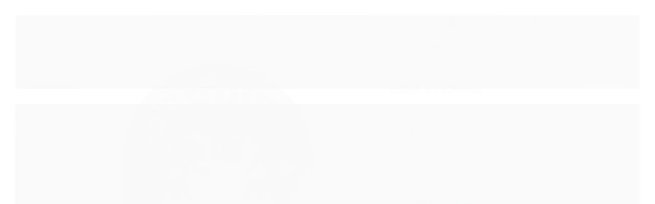

--- FILE ---
content_type: text/html; charset=utf-8
request_url: https://www.jetplay.com.br/espie-a-floresta
body_size: 32394
content:

<!DOCTYPE html>
<html lang="pt-br">
  <head>
    <meta charset="utf-8">
    <meta content='width=device-width, initial-scale=1.0, maximum-scale=2.0' name='viewport' />
    <title>Espie a Floresta - Jetplay ® - Soluções educacionais, livros didáticos, paradidáticos e ensino de idiomas</title>
    <meta http-equiv="X-UA-Compatible" content="IE=edge">
    <meta name="generator" content="Loja Integrada" />

    <link rel="dns-prefetch" href="https://cdn.awsli.com.br/">
    <link rel="preconnect" href="https://cdn.awsli.com.br/">
    <link rel="preconnect" href="https://fonts.googleapis.com">
    <link rel="preconnect" href="https://fonts.gstatic.com" crossorigin>

    
  
      <meta property="og:url" content="https://www.jetplay.com.br/espie-a-floresta" />
      <meta property="og:type" content="website" />
      <meta property="og:site_name" content="Jetplay" />
      <meta property="og:locale" content="pt_BR" />
    
  <!-- Metadata para o facebook -->
  <meta property="og:type" content="website" />
  <meta property="og:title" content="Espie a Floresta" />
  <meta property="og:image" content="https://cdn.awsli.com.br/800x800/638/638756/produto/34324420b09d41ca4e.jpg" />
  <meta name="twitter:card" content="product" />
  
  <meta name="twitter:domain" content="www.jetplay.com.br" />
  <meta name="twitter:url" content="https://www.jetplay.com.br/espie-a-floresta?utm_source=twitter&utm_medium=twitter&utm_campaign=twitter" />
  <meta name="twitter:title" content="Espie a Floresta" />
  <meta name="twitter:description" content="Compre seu livro impresso da Girassol &quot; Espie a Floresta &quot; na JetPlay Loja Online. Somos loja parceira das melhores escolas e editoras !" />
  <meta name="twitter:image" content="https://cdn.awsli.com.br/300x300/638/638756/produto/34324420b09d41ca4e.jpg" />
  <meta name="twitter:label1" content="Código" />
  <meta name="twitter:data1" content="9788539423316" />
  <meta name="twitter:label2" content="Disponibilidade" />
  <meta name="twitter:data2" content="8 dias úteis" />


    
  
    <script>
      setTimeout(function() {
        if (typeof removePageLoading === 'function') {
          removePageLoading();
        };
      }, 7000);
    </script>
  



    

  

    <link rel="canonical" href="https://www.jetplay.com.br/espie-a-floresta" />
  



  <meta name="description" content="Compre seu livro impresso da Girassol &quot; Espie a Floresta &quot; na JetPlay Loja Online. Somos loja parceira das melhores escolas e editoras !" />
  <meta property="og:description" content="Compre seu livro impresso da Girassol &quot; Espie a Floresta &quot; na JetPlay Loja Online. Somos loja parceira das melhores escolas e editoras !" />







  <meta name="robots" content="index, follow" />



    
      
        <link rel="shortcut icon" href="https://cdn.awsli.com.br/638/638756/favicon/449882c076.gif" />
      
      <link rel="icon" href="https://cdn.awsli.com.br/638/638756/favicon/449882c076.gif" sizes="192x192">
    
    
      <meta name="theme-color" content="#BC0206">
    

    
      <link rel="stylesheet" href="https://cdn.awsli.com.br/production/static/loja/estrutura/v1/css/all.min.css?v=b29f0c6" type="text/css">
    
    <!--[if lte IE 8]><link rel="stylesheet" href="https://cdn.awsli.com.br/production/static/loja/estrutura/v1/css/ie-fix.min.css" type="text/css"><![endif]-->
    <!--[if lte IE 9]><style type="text/css">.lateral-fulbanner { position: relative; }</style><![endif]-->

    
      <link rel="stylesheet" href="https://cdn.awsli.com.br/production/static/loja/estrutura/v1/css/tema-escuro.min.css?v=b29f0c6" type="text/css">
    

    
    
      <link href="https://fonts.googleapis.com/css2?family=Open%20Sans:wght@300;400;600;700&display=swap" rel="stylesheet">
    

    
      <link rel="stylesheet" href="https://cdn.awsli.com.br/production/static/loja/estrutura/v1/css/bootstrap-responsive.css?v=b29f0c6" type="text/css">
      <link rel="stylesheet" href="https://cdn.awsli.com.br/production/static/loja/estrutura/v1/css/style-responsive.css?v=b29f0c6">
    

    <link rel="stylesheet" href="/tema.css?v=20250409-061506">

    

    <script type="text/javascript">
      var LOJA_ID = 638756;
      var MEDIA_URL = "https://cdn.awsli.com.br/";
      var API_URL_PUBLIC = 'https://api.awsli.com.br/';
      
        var CARRINHO_PRODS = [];
      
      var ENVIO_ESCOLHIDO = 0;
      var ENVIO_ESCOLHIDO_CODE = 0;
      var CONTRATO_INTERNACIONAL = false;
      var CONTRATO_BRAZIL = !CONTRATO_INTERNACIONAL;
      var IS_STORE_ASYNC = true;
      var IS_CLIENTE_ANONIMO = false;
    </script>

    

    <!-- Editor Visual -->
    

    <script>
      

      const isPreview = JSON.parse(sessionStorage.getItem('preview', true));
      if (isPreview) {
        const url = location.href
        location.search === '' && url + (location.search = '?preview=None')
      }
    </script>

    
      <script src="https://cdn.awsli.com.br/production/static/loja/estrutura/v1/js/all.min.js?v=b29f0c6"></script>
    
    <!-- HTML5 shim and Respond.js IE8 support of HTML5 elements and media queries -->
    <!--[if lt IE 9]>
      <script src="https://oss.maxcdn.com/html5shiv/3.7.2/html5shiv.min.js"></script>
      <script src="https://oss.maxcdn.com/respond/1.4.2/respond.min.js"></script>
    <![endif]-->

    <link rel="stylesheet" href="https://cdn.awsli.com.br/production/static/loja/estrutura/v1/css/slick.min.css" type="text/css">
    <script src="https://cdn.awsli.com.br/production/static/loja/estrutura/v1/js/slick.min.js?v=b29f0c6"></script>
    <link rel="stylesheet" href="https://cdn.awsli.com.br/production/static/css/jquery.fancybox.min.css" type="text/css" />
    <script src="https://cdn.awsli.com.br/production/static/js/jquery/jquery.fancybox.pack.min.js"></script>

    
    

  
  <link rel="stylesheet" href="https://cdn.awsli.com.br/production/static/loja/estrutura/v1/css/imagezoom.min.css" type="text/css">
  <script src="https://cdn.awsli.com.br/production/static/loja/estrutura/v1/js/jquery.imagezoom.min.js"></script>

  <script type="text/javascript">
    var PRODUTO_ID = '34324420';
    var URL_PRODUTO_FRETE_CALCULAR = 'https://www.jetplay.com.br/carrinho/frete';
    var variacoes = undefined;
    var grades = undefined;
    var imagem_grande = "https://cdn.awsli.com.br/2500x2500/638/638756/produto/34324420b09d41ca4e.jpg";
    var produto_grades_imagens = {};
    var produto_preco_sob_consulta = false;
    var produto_preco = 24.90;
  </script>
  <script type="text/javascript" src="https://cdn.awsli.com.br/production/static/loja/estrutura/v1/js/produto.min.js?v=b29f0c6"></script>
  <script type="text/javascript" src="https://cdn.awsli.com.br/production/static/loja/estrutura/v1/js/eventos-pixel-produto.min.js?v=b29f0c6"></script>


    
      
        <script>
  (function(i,s,o,g,r,a,m){i['GoogleAnalyticsObject']=r;i[r]=i[r]||function(){
  (i[r].q=i[r].q||[]).push(arguments)},i[r].l=1*new Date();a=s.createElement(o),
  m=s.getElementsByTagName(o)[0];a.async=1;a.src=g;m.parentNode.insertBefore(a,m)
  })(window,document,'script','//www.google-analytics.com/analytics.js','ga');

  ga('create', 'UA-66097402-1', document.domain.replace(/^(www|store|loja)\./,''));
  ga('require', 'displayfeatures');
  
  
    ga('set', 'ecomm_prodid', '9788539423316');
    ga('set', 'ecomm_pagetype', 'product');
    
      ga('set', 'ecomm_totalvalue', '24.9');
    
  
  
  
  ga('send', 'pageview');
</script>

      
        
      
        
      
        <!-- Global site tag (gtag.js) - Google Analytics -->
<script async src="https://www.googletagmanager.com/gtag/js?l=LIgtagDataLayer&id=AW-794598159"></script>
<script>
  window.LIgtagDataLayer = window.LIgtagDataLayer || [];
  function LIgtag(){LIgtagDataLayer.push(arguments);}
  LIgtag('js', new Date());

  LIgtag('set', {
    'currency': 'BRL',
    'country': 'BR'
  });
  
  LIgtag('config', 'AW-794598159');

  if(window.performance) {
    var timeSincePageLoad = Math.round(performance.now());
    LIgtag('event', 'timing_complete', {
      'name': 'load',
      'time': timeSincePageLoad
    });
  }

  $(document).on('li_view_home', function(_, eventID) {
    LIgtag('event', 'view_home');
  });

  $(document).on('li_select_product', function(_, eventID, data) {
    LIgtag('event', 'select_item', data);
  });

  $(document).on('li_start_contact', function(_, eventID, value) {
    LIgtag('event', 'start_contact', {
      value
    });
  });

  $(document).on('li_view_catalog', function(_, eventID) {
    LIgtag('event', 'view_catalog');
  });

  $(document).on('li_search', function(_, eventID, search_term) {
    LIgtag('event', 'search', {
      search_term
    });
  });

  $(document).on('li_filter_products', function(_, eventID, data) {
    LIgtag('event', 'filter_products', data);
  });

  $(document).on('li_sort_products', function(_, eventID, value) {
    LIgtag('event', 'sort_products', {
      value
    });
  });

  $(document).on('li_view_product', function(_, eventID, item) {
    LIgtag('event', 'view_item', {
      items: [item]
    });
  });

  $(document).on('li_select_variation', function(_, eventID, data) {
    LIgtag('event', 'select_variation', data);
  });

  $(document).on('li_calculate_shipping', function(_, eventID, data) {
    LIgtag('event', 'calculate_shipping', {
      zipcode: data.zipcode
    });
  });

  $(document).on('li_view_cart', function(_, eventID, data) {
    LIgtag('event', 'view_cart', data);
  });

  $(document).on('li_add_to_cart', function(_, eventID, data) {
    LIgtag('event', 'add_to_cart', {
      items: data.items
    });
  });

  $(document).on('li_apply_coupon', function(_, eventID, value) {
    LIgtag('event', 'apply_coupon', {
      value
    });
  });

  $(document).on('li_change_quantity', function(_, eventID, item) {
    LIgtag('event', 'change_quantity', {
      items: [item]
    });
  });

  $(document).on('li_remove_from_cart', function(_, eventID, item) {
    LIgtag('event', 'remove_from_cart', {
      items: [item]
    });
  });

  $(document).on('li_return_home', function(_, eventID) {
    LIgtag('event', 'return_home');
  });

  $(document).on('li_view_checkout', function(_, eventID, data) {
    LIgtag('event', 'begin_checkout', data);
  });

  $(document).on('li_login', function(_, eventID) {
    LIgtag('event', 'login');
  });

  $(document).on('li_change_address', function(_, eventID, value) {
    LIgtag('event', 'change_address', {
      value
    });
  });

  $(document).on('li_change_shipping', function(_, eventID, data) {
    LIgtag('event', 'add_shipping_info', data);
  });

  $(document).on('li_change_payment', function(_, eventID, data) {
    LIgtag('event', 'add_payment_info', data);
  });

  $(document).on('li_start_purchase', function(_, eventID) {
    LIgtag('event', 'start_purchase');
  });

  $(document).on('li_checkout_error', function(_, eventID, value) {
    LIgtag('event', 'checkout_error', {
      value
    });
  });

  $(document).on('li_purchase', function(_, eventID, data) {
    LIgtag('event', 'purchase', data);

    
      LIgtag('event', 'conversion', {
        send_to: 'AW-794598159/OSP5CNThrbwYEI-28voC',
        value: data.value,
        currency: data.currency,
        transaction_id: data.transaction_id
      });
    
  });
</script>
      
    

    
<script>
  var url = '/_events/api/setEvent';

  var sendMetrics = function(event, user = {}) {
    var unique_identifier = uuidv4();

    try {
      var data = {
        request: {
          id: unique_identifier,
          environment: 'production'
        },
        store: {
          id: 638756,
          name: 'Jetplay',
          test_account: false,
          has_meta_app: window.has_meta_app ?? false,
          li_search: true
        },
        device: {
          is_mobile: /Mobi/.test(window.navigator.userAgent),
          user_agent: window.navigator.userAgent,
          ip: '###device_ip###'
        },
        page: {
          host: window.location.hostname,
          path: window.location.pathname,
          search: window.location.search,
          type: 'product',
          title: document.title,
          referrer: document.referrer
        },
        timestamp: '###server_timestamp###',
        user_timestamp: new Date().toISOString(),
        event,
        origin: 'store'
      };

      if (window.performance) {
        var [timing] = window.performance.getEntriesByType('navigation');

        data['time'] = {
          server_response: Math.round(timing.responseStart - timing.requestStart)
        };
      }

      var _user = {},
          user_email_cookie = $.cookie('user_email'),
          user_data_cookie = $.cookie('LI-UserData');

      if (user_email_cookie) {
        var user_email = decodeURIComponent(user_email_cookie);

        _user['email'] = user_email;
      }

      if (user_data_cookie) {
        var user_data = JSON.parse(user_data_cookie);

        _user['logged'] = user_data.logged;
        _user['id'] = user_data.id ?? undefined;
      }

      $.each(user, function(key, value) {
        _user[key] = value;
      });

      if (!$.isEmptyObject(_user)) {
        data['user'] = _user;
      }

      try {
        var session_identifier = $.cookie('li_session_identifier');

        if (!session_identifier) {
          session_identifier = uuidv4();
        };

        var expiration_date = new Date();

        expiration_date.setTime(expiration_date.getTime() + (30 * 60 * 1000)); // 30 minutos

        $.cookie('li_session_identifier', session_identifier, {
          expires: expiration_date,
          path: '/'
        });

        data['session'] = {
          id: session_identifier
        };
      } catch (err) { }

      try {
        var user_session_identifier = $.cookie('li_user_session_identifier');

        if (!user_session_identifier) {
          user_session_identifier = uuidv4();

          $.cookie('li_user_session_identifier', user_session_identifier, {
            path: '/'
          });
        };

        data['user_session'] = {
          id: user_session_identifier
        };
      } catch (err) { }

      var _cookies = {},
          fbc = $.cookie('_fbc'),
          fbp = $.cookie('_fbp');

      if (fbc) {
        _cookies['fbc'] = fbc;
      }

      if (fbp) {
        _cookies['fbp'] = fbp;
      }

      if (!$.isEmptyObject(_cookies)) {
        data['session']['cookies'] = _cookies;
      }

      try {
        var ab_test_cookie = $.cookie('li_ab_test_running');

        if (ab_test_cookie) {
          var ab_test = JSON.parse(atob(ab_test_cookie));

          if (ab_test.length) {
            data['store']['ab_test'] = ab_test;
          }
        }
      } catch (err) { }

      var _utm = {};

      $.each(sessionStorage, function(key, value) {
        if (key.startsWith('utm_')) {
          var name = key.split('_')[1];

          _utm[name] = value;
        }
      });

      if (!$.isEmptyObject(_utm)) {
        data['session']['utm'] = _utm;
      }

      var controller = new AbortController();

      setTimeout(function() {
        controller.abort();
      }, 5000);

      fetch(url, {
        keepalive: true,
        method: 'POST',
        headers: {
          'Content-Type': 'application/json'
        },
        body: JSON.stringify({ data }),
        signal: controller.signal
      });
    } catch (err) { }

    return unique_identifier;
  }
</script>

    
<script>
  (function() {
    var initABTestHandler = function() {
      try {
        if ($.cookie('li_ab_test_running')) {
          return
        };
        var running_tests = [];

        
        
        
        

        var running_tests_to_cookie = JSON.stringify(running_tests);
        running_tests_to_cookie = btoa(running_tests_to_cookie);
        $.cookie('li_ab_test_running', running_tests_to_cookie, {
          path: '/'
        });

        
        if (running_tests.length > 0) {
          setTimeout(function() {
            $.ajax({
              url: "/conta/status"
            });
          }, 500);
        };

      } catch (err) { }
    }
    setTimeout(initABTestHandler, 500);
  }());
</script>

    
<script>
  $(function() {
    // Clicar em um produto
    $('.listagem-item').click(function() {
      var row, column;

      var $list = $(this).closest('[data-produtos-linha]'),
          index = $(this).closest('li').index();

      if($list.find('.listagem-linha').length === 1) {
        var productsPerRow = $list.data('produtos-linha');

        row = Math.floor(index / productsPerRow) + 1;
        column = (index % productsPerRow) + 1;
      } else {
        row = $(this).closest('.listagem-linha').index() + 1;
        column = index + 1;
      }

      var body = {
        item_id: $(this).attr('data-id'),
        item_sku: $(this).find('.produto-sku').text(),
        item_name: $(this).find('.nome-produto').text().trim(),
        item_row: row,
        item_column: column
      };

      var eventID = sendMetrics({
        type: 'event',
        name: 'select_product',
        data: body
      });

      $(document).trigger('li_select_product', [eventID, body]);
    });

    // Clicar no "Fale Conosco"
    $('#modalContato').on('show', function() {
      var value = 'Fale Conosco';

      var eventID = sendMetrics({
        type: 'event',
        name: 'start_contact',
        data: { text: value }
      });

      $(document).trigger('li_start_contact', [eventID, value]);
    });

    // Clicar no WhatsApp
    $('.li-whatsapp a').click(function() {
      var value = 'WhatsApp';

      var eventID = sendMetrics({
        type: 'event',
        name: 'start_contact',
        data: { text: value }
      });

      $(document).trigger('li_start_contact', [eventID, value]);
    });

    
      // Visualizar o produto
      var body = {
        item_id: '34324420',
        item_sku: '9788539423316',
        item_name: 'Espie a Floresta',
        item_category: 'Literatura Infantil - De 0 a 3 Anos',
        item_type: 'product',
        
          full_price: 24.90,
          promotional_price: null,
          price: 24.90,
        
        quantity: 1
      };

      var params = new URLSearchParams(window.location.search),
          recommendation_shelf = null,
          recommendation = {};

      if (
        params.has('recomendacao_id') &&
        params.has('email_ref') &&
        params.has('produtos_recomendados')
      ) {
        recommendation['email'] = {
          id: params.get('recomendacao_id'),
          email_id: params.get('email_ref'),
          products: $.map(params.get('produtos_recomendados').split(','), function(value) {
            return parseInt(value)
          })
        };
      }

      if (recommendation_shelf) {
        recommendation['shelf'] = recommendation_shelf;
      }

      if (!$.isEmptyObject(recommendation)) {
        body['recommendation'] = recommendation;
      }

      var eventID = sendMetrics({
        type: 'pageview',
        name: 'view_product',
        data: body
      });

      $(document).trigger('li_view_product', [eventID, body]);

      // Calcular frete
      $('#formCalcularCep').submit(function() {
        $(document).ajaxSuccess(function(event, xhr, settings) {
          try {
            var url = new URL(settings.url);

            if(url.pathname !== '/carrinho/frete') return;

            var data = xhr.responseJSON;

            if(data.error) return;

            var params = url.searchParams;

            var body = {
              zipcode: params.get('cep'),
              deliveries: $.map(data, function(delivery) {
                if(delivery.msgErro) return;

                return {
                  id: delivery.id,
                  name: delivery.name,
                  price: delivery.price,
                  delivery_time: delivery.deliveryTime
                };
              })
            };

            var eventID = sendMetrics({
              type: 'event',
              name: 'calculate_shipping',
              data: body
            });

            $(document).trigger('li_calculate_shipping', [eventID, body]);

            $(document).off('ajaxSuccess');
          } catch(error) {}
        });
      });

      // Visualizar compre junto
      $(document).on('buy_together_ready', function() {
        var $buyTogether = $('.compre-junto');

        var observer = new IntersectionObserver(function(entries) {
          entries.forEach(function(entry) {
            if(entry.isIntersecting) {
              var body = {
                title: $buyTogether.find('.compre-junto__titulo').text(),
                id: $buyTogether.data('id'),
                items: $buyTogether.find('.compre-junto__produto').map(function() {
                  var $product = $(this);

                  return {
                    item_id: $product.attr('data-id'),
                    item_sku: $product.attr('data-code'),
                    item_name: $product.find('.compre-junto__nome').text(),
                    full_price: $product.find('.compre-junto__preco--regular').data('price') || null,
                    promotional_price: $product.find('.compre-junto__preco--promocional').data('price') || null
                  };
                }).get()
              };

              var eventID = sendMetrics({
                type: 'event',
                name: 'view_buy_together',
                data: body
              });

              $(document).trigger('li_view_buy_together', [eventID, body]);

              observer.disconnect();
            }
          });
        }, { threshold: 1.0 });

        observer.observe($buyTogether.get(0));

        $('.compre-junto__atributo--grade').click(function(event) {
          if(!event.originalEvent) return;

          var body = {
            grid_name: $(this).closest('.compre-junto__atributos').data('grid'),
            variation_name: $(this).data('variation')
          };

          var eventID = sendMetrics({
            type: 'event',
            name: 'select_buy_together_variation',
            data: body
          });

          $(document).trigger('li_select_buy_together_variation', [eventID, body]);
        });

        $('.compre-junto__atributo--lista').change(function(event) {
          if(!event.originalEvent) return;

          var $selectedOption = $(this).find('option:selected');

          if(!$selectedOption.is('[value]')) return;

          var body = {
            grid_name: $(this).closest('.compre-junto__atributos').data('grid'),
            variation_name: $selectedOption.text()
          };

          var eventID = sendMetrics({
            type: 'event',
            name: 'select_buy_together_variation',
            data: body
          });

          $(document).trigger('li_select_buy_together_variation', [eventID, body]);
        });
      });

      // Selecionar uma variação
      $('.atributo-item').click(function(event) {
        if(!event.originalEvent) return;

        var body = {
          grid_name: $(this).data('grade-nome'),
          variation_name: $(this).data('variacao-nome')
        };

        var eventID = sendMetrics({
          type: 'event',
          name: 'select_variation',
          data: body
        });

        $(document).trigger('li_select_variation', [eventID, body]);
      });
    
  });
</script>


    
	<!-- Font Awesone -->
  
      <link rel="stylesheet" href="https://use.fontawesome.com/releases/v5.9.0/css/all.css" integrity="sha384-i1LQnF23gykqWXg6jxC2ZbCbUMxyw5gLZY6UiUS98LYV5unm8GWmfkIS6jqJfb4E" crossorigin="anonymous">
  

	<!-- Alterar Frase de Disponibilidade -->
  
    <script type="text/javascript" charset="utf-8">
      $(document).ready(function(){

$('.aviso-disponibilidade').each(function(){ 
      $(this).text('Este prazo de entrega está considerando o prazo estimado de encomenda, se não disponível para envio imediato, mais o prazo de entrega.');
});});
    </script>
  

	<!-- lojaintegrada-google-shopping -->
  
      <meta name="google-site-verification" content="zHtSFRolx81vumOevjfskOCkM3bllzyIskfYyOvMU-s" />
  


    
      
        <link href="//cdn.awsli.com.br/temasv2/4478/__theme_custom.css?v=1753453374" rel="stylesheet" type="text/css">
<script src="//cdn.awsli.com.br/temasv2/4478/__theme_custom.js?v=1753453374"></script>
      
    

    
      <link rel="stylesheet" href="/avancado.css?v=20250409-061506" type="text/css" />
    

    

    
  <link rel="manifest" href="/manifest.json" />




  </head>
  <body class="pagina-produto produto-34324420 tema-transparente  ">
    <div id="fb-root"></div>
    
  
    <div id="full-page-loading">
      <div class="conteiner" style="height: 100%;">
        <div class="loading-placeholder-content">
          <div class="loading-placeholder-effect loading-placeholder-header"></div>
          <div class="loading-placeholder-effect loading-placeholder-body"></div>
        </div>
      </div>
      <script>
        var is_full_page_loading = true;
        function removePageLoading() {
          if (is_full_page_loading) {
            try {
              $('#full-page-loading').remove();
            } catch(e) {}
            try {
              var div_loading = document.getElementById('full-page-loading');
              if (div_loading) {
                div_loading.remove();
              };
            } catch(e) {}
            is_full_page_loading = false;
          };
        };
        $(function() {
          setTimeout(function() {
            removePageLoading();
          }, 1);
        });
      </script>
      <style>
        #full-page-loading { position: fixed; z-index: 9999999; margin: auto; top: 0; left: 0; bottom: 0; right: 0; }
        #full-page-loading:before { content: ''; display: block; position: fixed; top: 0; left: 0; width: 100%; height: 100%; background: rgba(255, 255, 255, .98); background: radial-gradient(rgba(255, 255, 255, .99), rgba(255, 255, 255, .98)); }
        .loading-placeholder-content { height: 100%; display: flex; flex-direction: column; position: relative; z-index: 1; }
        .loading-placeholder-effect { background-color: #F9F9F9; border-radius: 5px; width: 100%; animation: pulse-loading 1.5s cubic-bezier(0.4, 0, 0.6, 1) infinite; }
        .loading-placeholder-content .loading-placeholder-body { flex-grow: 1; margin-bottom: 30px; }
        .loading-placeholder-content .loading-placeholder-header { height: 20%; min-height: 100px; max-height: 200px; margin: 30px 0; }
        @keyframes pulse-loading{50%{opacity:.3}}
      </style>
    </div>
  



    
      
        




<div class="barra-inicial fundo-secundario">
  <div class="conteiner">
    <div class="row-fluid">
      <div class="lista-redes span3 hidden-phone">
        
          <ul>
            
              <li>
                <a href="https://facebook.com/jetplay.com.br" target="_blank" aria-label="Siga nos no Facebook"><i class="icon-facebook"></i></a>
              </li>
            
            
            
            
            
              <li>
                <a href="https://instagram.com/jetplay.com.br" target="_blank" aria-label="Siga nos no Instagram"><i class="icon-instagram"></i></a>
              </li>
            
            
            
          </ul>
        
      </div>
      <div class="canais-contato span9">
        <ul>
          <li class="hidden-phone">
            <a href="#modalContato" data-toggle="modal" data-target="#modalContato">
              <i class="icon-comment"></i>
              Fale Conosco
            </a>
          </li>
          
            <li>
              <span>
                <i class="icon-phone"></i>Telefone: (12) 3945-0245
              </span>
            </li>
          
          
          
        </ul>
      </div>
    </div>
  </div>
</div>

      
    

    <div class="conteiner-principal">
      
        
          
<div id="cabecalho">

  <div class="atalhos-mobile visible-phone fundo-secundario borda-principal">
    <ul>

      <li><a href="https://www.jetplay.com.br/" class="icon-home"> </a></li>
      
      <li class="fundo-principal"><a href="https://www.jetplay.com.br/carrinho/index" class="icon-shopping-cart"> </a></li>
      
      
        <li class="menu-user-logged" style="display: none;"><a href="https://www.jetplay.com.br/conta/logout" class="icon-signout menu-user-logout"> </a></li>
      
      
      <li><a href="https://www.jetplay.com.br/conta/index" class="icon-user"> </a></li>
      
      <li class="vazia"><span>&nbsp;</span></li>

    </ul>
  </div>

  <div class="conteiner">
    <div class="row-fluid">
      <div class="span3">
        <h2 class="logo cor-secundaria">
          <a href="https://www.jetplay.com.br/" title="Jetplay">
            
            <img src="https://cdn.awsli.com.br/400x300/638/638756/logo/d888ab6d89.png" alt="Jetplay" />
            
          </a>
        </h2>


      </div>

      <div class="conteudo-topo span9">
        <div class="superior row-fluid hidden-phone">
          <div class="span8">
            
              
                <div class="btn-group menu-user-logged" style="display: none;">
                  <a href="https://www.jetplay.com.br/conta/index" class="botao secundario pequeno dropdown-toggle" data-toggle="dropdown">
                    Olá, <span class="menu-user-name"></span>
                    <span class="icon-chevron-down"></span>
                  </a>
                  <ul class="dropdown-menu">
                    <li>
                      <a href="https://www.jetplay.com.br/conta/index" title="Minha conta">Minha conta</a>
                    </li>
                    
                      <li>
                        <a href="https://www.jetplay.com.br/conta/pedido/listar" title="Minha conta">Meus pedidos</a>
                      </li>
                    
                    <li>
                      <a href="https://www.jetplay.com.br/conta/favorito/listar" title="Meus favoritos">Meus favoritos</a>
                    </li>
                    <li>
                      <a href="https://www.jetplay.com.br/conta/logout" title="Sair" class="menu-user-logout">Sair</a>
                    </li>
                  </ul>
                </div>
              
              
                <a href="https://www.jetplay.com.br/conta/login" class="bem-vindo cor-secundaria menu-user-welcome">
                  Bem-vindo, <span class="cor-principal">identifique-se</span> para fazer pedidos
                </a>
              
            
          </div>
          <div class="span4">
            <ul class="acoes-conta borda-alpha">
              
                <li>
                  <i class="icon-list fundo-principal"></i>
                  <a href="https://www.jetplay.com.br/conta/pedido/listar" class="cor-secundaria">Meus Pedidos</a>
                </li>
              
              
                <li>
                  <i class="icon-user fundo-principal"></i>
                  <a href="https://www.jetplay.com.br/conta/index" class="cor-secundaria">Minha Conta</a>
                </li>
              
            </ul>
          </div>
        </div>

        <div class="inferior row-fluid ">
          <div class="span8 busca-mobile">
            <a href="javascript:;" class="atalho-menu visible-phone icon-th botao principal"> </a>

            <div class="busca borda-alpha">
              <form id="form-buscar" action="/buscar" method="get">
                <input id="auto-complete" type="text" name="q" placeholder="Digite o que você procura" value="" autocomplete="off" maxlength="255" />
                <button class="botao botao-busca icon-search fundo-secundario" aria-label="Buscar"></button>
              </form>
            </div>

          </div>

          
            <div class="span4 hidden-phone">
              

  <div class="carrinho vazio">
    
      <a href="https://www.jetplay.com.br/carrinho/index">
        <i class="icon-shopping-cart fundo-principal"></i>
        <strong class="qtd-carrinho titulo cor-secundaria" style="display: none;">0</strong>
        <span style="display: none;">
          
            <b class="titulo cor-secundaria"><span>Meu Carrinho</span></b>
          
          <span class="cor-secundaria">Produtos adicionados</span>
        </span>
        
          <span class="titulo cor-secundaria vazio-text">Carrinho vazio</span>
        
      </a>
    
    <div class="carrinho-interno-ajax"></div>
  </div>
  
<div class="minicart-placeholder" style="display: none;">
  <div class="carrinho-interno borda-principal">
    <ul>
      <li class="minicart-item-modelo">
        
          <div class="preco-produto com-promocao destaque-parcela ">
            <div>
              <s class="preco-venda">
                R$ --PRODUTO_PRECO_DE--
              </s>
              <strong class="preco-promocional cor-principal">
                R$ --PRODUTO_PRECO_POR--
              </strong>
            </div>
          </div>
        
        <a data-href="--PRODUTO_URL--" class="imagem-produto">
          <img data-src="https://cdn.awsli.com.br/64x64/--PRODUTO_IMAGEM--" alt="--PRODUTO_NOME--" />
        </a>
        <a data-href="--PRODUTO_URL--" class="nome-produto cor-secundaria">
          --PRODUTO_NOME--
        </a>
        <div class="produto-sku hide">--PRODUTO_SKU--</div>
      </li>
    </ul>
    <div class="carrinho-rodape">
      <span class="carrinho-info">
        
          <i>--CARRINHO_QUANTIDADE-- produto no carrinho</i>
        
        
          
            <span class="carrino-total">
              Total: <strong class="titulo cor-principal">R$ --CARRINHO_TOTAL_ITENS--</strong>
            </span>
          
        
      </span>
      <a href="https://www.jetplay.com.br/carrinho/index" class="botao principal">
        
          <i class="icon-shopping-cart"></i>Ir para o carrinho
        
      </a>
    </div>
  </div>
</div>



            </div>
          
        </div>

      </div>
    </div>
    


  
    
      
<div class="menu superior">
  <ul class="nivel-um">
    


    

  


    
      <li class="categoria-id-3238658 com-filho borda-principal">
        <a href="https://www.jetplay.com.br/livros-didaticos" title="Didáticos e Paradidáticos">
          <strong class="titulo cor-secundaria">Didáticos e Paradidáticos</strong>
          
            <i class="icon-chevron-down fundo-secundario"></i>
          
        </a>
        
          <ul class="nivel-dois borda-alpha">
            

  <li class="categoria-id-3244238 ">
    <a href="https://www.jetplay.com.br/livros-didaticos/atlas-dicionario-gramatica" title="Atlas, Dicionários e Gramáticas">
      
      Atlas, Dicionários e Gramáticas
    </a>
    
  </li>

  <li class="categoria-id-7538026 ">
    <a href="https://www.jetplay.com.br/livros-didaticos/educacao-infantil-pre-escola-maternal" title="Educação Infantil - Pré-Escola - Maternal">
      
      Educação Infantil - Pré-Escola - Maternal
    </a>
    
  </li>

  <li class="categoria-id-7538032 ">
    <a href="https://www.jetplay.com.br/livros-didaticos/ensino-fundamental-i-1-ano" title="Ensino Fundamental I - 1º Ano">
      
      Ensino Fundamental I - 1º Ano
    </a>
    
  </li>

  <li class="categoria-id-7538047 ">
    <a href="https://www.jetplay.com.br/livros-didaticos/ensino-fundamental-i-2-ano" title="Ensino Fundamental I - 2º Ano">
      
      Ensino Fundamental I - 2º Ano
    </a>
    
  </li>

  <li class="categoria-id-7538062 ">
    <a href="https://www.jetplay.com.br/livros-didaticos/ensino-fundamental-i-3-ano" title="Ensino Fundamental I - 3º Ano">
      
      Ensino Fundamental I - 3º Ano
    </a>
    
  </li>

  <li class="categoria-id-7538063 ">
    <a href="https://www.jetplay.com.br/livros-didaticos/ensino-fundamental-i-4-ano" title="Ensino Fundamental I - 4º Ano">
      
      Ensino Fundamental I - 4º Ano
    </a>
    
  </li>

  <li class="categoria-id-7538066 ">
    <a href="https://www.jetplay.com.br/livros-didaticos/ensino-fundamental-i-5-ano" title="Ensino Fundamental I - 5º Ano">
      
      Ensino Fundamental I - 5º Ano
    </a>
    
  </li>

  <li class="categoria-id-7538068 ">
    <a href="https://www.jetplay.com.br/livros-didaticos/ensino-fundamental-ii-6-ano" title="Ensino Fundamental II - 6º Ano">
      
      Ensino Fundamental II - 6º Ano
    </a>
    
  </li>

  <li class="categoria-id-7538100 ">
    <a href="https://www.jetplay.com.br/livros-didaticos/ensino-fundamental-ii-7-ano" title="Ensino Fundamental II - 7º Ano">
      
      Ensino Fundamental II - 7º Ano
    </a>
    
  </li>

  <li class="categoria-id-7538121 ">
    <a href="https://www.jetplay.com.br/livros-didaticos/ensino-fundamental-ii-8-ano" title="Ensino Fundamental II - 8º Ano">
      
      Ensino Fundamental II - 8º Ano
    </a>
    
  </li>

  <li class="categoria-id-7538122 ">
    <a href="https://www.jetplay.com.br/livros-didaticos/ensino-fundamental-ii-9-ano" title="Ensino Fundamental II - 9º Ano">
      
      Ensino Fundamental II - 9º Ano
    </a>
    
  </li>

  <li class="categoria-id-7538123 ">
    <a href="https://www.jetplay.com.br/livros-didaticos/ensino-medio-1-serie" title="Ensino Médio - 1ª Série">
      
      Ensino Médio - 1ª Série
    </a>
    
  </li>

  <li class="categoria-id-7538141 ">
    <a href="https://www.jetplay.com.br/livros-didaticos/ensino-medio-2-serie" title="Ensino Médio - 2ª Série">
      
      Ensino Médio - 2ª Série
    </a>
    
  </li>

  <li class="categoria-id-7538154 ">
    <a href="https://www.jetplay.com.br/livros-didaticos/ensino-medio-3-serie" title="Ensino Médio - 3ª Série">
      
      Ensino Médio - 3ª Série
    </a>
    
  </li>

  <li class="categoria-id-7538311 ">
    <a href="https://www.jetplay.com.br/livros-didaticos/ensino-medio-volume-unico" title="Ensino Médio - Volume Único">
      
      Ensino Médio - Volume Único
    </a>
    
  </li>

  <li class="categoria-id-7538351 ">
    <a href="https://www.jetplay.com.br/livros-didaticos/ensino-superior-direito" title="Ensino Superior - Direito">
      
      Ensino Superior - Direito
    </a>
    
  </li>

  <li class="categoria-id-7538348 ">
    <a href="https://www.jetplay.com.br/livros-didaticos/ensino-superior-engenharia" title="Ensino Superior - Engenharia">
      
      Ensino Superior - Engenharia
    </a>
    
  </li>

  <li class="categoria-id-7538343 ">
    <a href="https://www.jetplay.com.br/livros-didaticos/ensino-superior-medicina" title="Ensino Superior - Medicina">
      
      Ensino Superior - Medicina
    </a>
    
  </li>

  <li class="categoria-id-3244235 ">
    <a href="https://www.jetplay.com.br/literatura/paradidaticos" title="Paradidáticos">
      
      Paradidáticos
    </a>
    
  </li>

  <li class="categoria-id-16617752 ">
    <a href="https://www.jetplay.com.br/empreendedorismo-e-projeto-de-vida" title="Projeto de Vida e Empreendedorismo">
      
      Projeto de Vida e Empreendedorismo
    </a>
    
  </li>


          </ul>
        
      </li>
    
      <li class="categoria-id-3244240 com-filho borda-principal">
        <a href="https://www.jetplay.com.br/ensino-de-idiomas" title="Ensino de Idiomas">
          <strong class="titulo cor-secundaria">Ensino de Idiomas</strong>
          
            <i class="icon-chevron-down fundo-secundario"></i>
          
        </a>
        
          <ul class="nivel-dois borda-alpha">
            

  <li class="categoria-id-8429153 ">
    <a href="https://www.jetplay.com.br/alemao" title="Alemão">
      
      Alemão
    </a>
    
  </li>

  <li class="categoria-id-3244244 ">
    <a href="https://www.jetplay.com.br/idiomas/espanhol" title="Espanhol - Didáticos">
      
      Espanhol - Didáticos
    </a>
    
  </li>

  <li class="categoria-id-3244246 ">
    <a href="https://www.jetplay.com.br/idiomas/espanhol-leitura" title="Espanhol - Leitura">
      
      Espanhol - Leitura
    </a>
    
  </li>

  <li class="categoria-id-8429157 ">
    <a href="https://www.jetplay.com.br/frances" title="Francês">
      
      Francês
    </a>
    
  </li>

  <li class="categoria-id-3244241 ">
    <a href="https://www.jetplay.com.br/idiomas/ingles" title="Inglês - Didáticos">
      
      Inglês - Didáticos
    </a>
    
  </li>

  <li class="categoria-id-3244236 ">
    <a href="https://www.jetplay.com.br/idiomas/ingles-leitura" title="Inglês - Leitura">
      
      Inglês - Leitura
    </a>
    
  </li>

  <li class="categoria-id-7538413 ">
    <a href="https://www.jetplay.com.br/idiomas/toefl-e-ielts" title="Inglês - Preparação TOEFL e IELTS">
      
      Inglês - Preparação TOEFL e IELTS
    </a>
    
  </li>

  <li class="categoria-id-8429154 ">
    <a href="https://www.jetplay.com.br/italiano" title="Italiano">
      
      Italiano
    </a>
    
  </li>


          </ul>
        
      </li>
    
      <li class="categoria-id-2957087 com-filho borda-principal">
        <a href="https://www.jetplay.com.br/livraria-nacional" title="Livraria Nacional">
          <strong class="titulo cor-secundaria">Livraria Nacional</strong>
          
            <i class="icon-chevron-down fundo-secundario"></i>
          
        </a>
        
          <ul class="nivel-dois borda-alpha">
            

  <li class="categoria-id-2488786 ">
    <a href="https://www.jetplay.com.br/administracao-negocios-e-economia" title="Administração, Negócios e Economia">
      
      Administração, Negócios e Economia
    </a>
    
  </li>

  <li class="categoria-id-2488789 ">
    <a href="https://www.jetplay.com.br/livros-em-geral/arte-cinema-e-fotografia" title="Arte, Cinema e Fotografia">
      
      Arte, Cinema e Fotografia
    </a>
    
  </li>

  <li class="categoria-id-2796309 ">
    <a href="https://www.jetplay.com.br/literatura/atividades-interativos-e-miniaturas" title="Atividades, Interativos e Miniaturas">
      
      Atividades, Interativos e Miniaturas
    </a>
    
  </li>

  <li class="categoria-id-2488793 ">
    <a href="https://www.jetplay.com.br/livros-em-geral/autoajuda-biografias-e-psicologia" title="Autoajuda, Biografias e Psicologia">
      
      Autoajuda, Biografias e Psicologia
    </a>
    
  </li>

  <li class="categoria-id-2488799 ">
    <a href="https://www.jetplay.com.br/livros-em-geral/educacao" title="Educação">
      
      Educação
    </a>
    
  </li>

  <li class="categoria-id-5134539 ">
    <a href="https://www.jetplay.com.br/categoria/flashcards.html" title="Flashcards">
      
      Flashcards
    </a>
    
  </li>

  <li class="categoria-id-2488802 ">
    <a href="https://www.jetplay.com.br/livros-em-geral/gastronomia-e-nutricao" title="Gastronomia e Nutrição">
      
      Gastronomia e Nutrição
    </a>
    
  </li>

  <li class="categoria-id-2796515 ">
    <a href="https://www.jetplay.com.br/literatura/historias-e-classicos-infantis" title="Histórias e Clássicos Infantis">
      
      Histórias e Clássicos Infantis
    </a>
    
  </li>

  <li class="categoria-id-20121192 ">
    <a href="https://www.jetplay.com.br/quadrinhos" title="HQ">
      
      HQ
    </a>
    
  </li>

  <li class="categoria-id-7538513 ">
    <a href="https://www.jetplay.com.br/infantojuvenil-de-13-aos-16-anos" title="Infantojuvenil - De 13 aos 16 Anos">
      
      Infantojuvenil - De 13 aos 16 Anos
    </a>
    
  </li>

  <li class="categoria-id-2488806 ">
    <a href="https://www.jetplay.com.br/livros-em-geral/informatica-tecnologia-e-midias-digitais" title="Informática, Tecnologia e Mídias Digitais">
      
      Informática, Tecnologia e Mídias Digitais
    </a>
    
  </li>

  <li class="categoria-id-2488808 ">
    <a href="https://www.jetplay.com.br/livros-em-geral/lazer-turismo-e-estilo-de-vida" title="Lazer, Turismo e Estilo de Vida">
      
      Lazer, Turismo e Estilo de Vida
    </a>
    
  </li>

  <li class="categoria-id-7538474 ">
    <a href="https://www.jetplay.com.br/infantil-de-0-a-2-anos" title="Literatura Infantil - De 0 a 3 Anos">
      
      Literatura Infantil - De 0 a 3 Anos
    </a>
    
  </li>

  <li class="categoria-id-7538476 ">
    <a href="https://www.jetplay.com.br/infantil-de-3-a-5-anos" title="Literatura Infantil - De 4 a 5 Anos">
      
      Literatura Infantil - De 4 a 5 Anos
    </a>
    
  </li>

  <li class="categoria-id-7538480 ">
    <a href="https://www.jetplay.com.br/infantil-de-6-a-8-anos" title="Literatura Infantil - De 6 a 8 Anos">
      
      Literatura Infantil - De 6 a 8 Anos
    </a>
    
  </li>

  <li class="categoria-id-7538488 ">
    <a href="https://www.jetplay.com.br/infantil-de-9-a-12-anos" title="Literatura Infantil - De 9 a 12 Anos">
      
      Literatura Infantil - De 9 a 12 Anos
    </a>
    
  </li>

  <li class="categoria-id-7538515 ">
    <a href="https://www.jetplay.com.br/literatura-nacional-e-estrangeira" title="Literatura Nacional e Estrangeira">
      
      Literatura Nacional e Estrangeira
    </a>
    
  </li>

  <li class="categoria-id-2488814 ">
    <a href="https://www.jetplay.com.br/livros-em-geral/literatura-nacional-e-estrangeira" title="Literatura Nacional e Estrangeira">
      
      Literatura Nacional e Estrangeira
    </a>
    
  </li>

  <li class="categoria-id-3203334 ">
    <a href="https://www.jetplay.com.br/livros-em-geral/religiao" title="Religião">
      
      Religião
    </a>
    
  </li>


          </ul>
        
      </li>
    
      <li class="categoria-id-22847323 com-filho borda-principal">
        <a href="https://www.jetplay.com.br/livraria-internacional" title="Livraria Internacional">
          <strong class="titulo cor-secundaria">Livraria Internacional</strong>
          
            <i class="icon-chevron-down fundo-secundario"></i>
          
        </a>
        
          <ul class="nivel-dois borda-alpha">
            

  <li class="categoria-id-22847865 com-filho">
    <a href="https://www.jetplay.com.br/livraria-internacional/imersao-em-ingles" title="Imersão em Inglês">
      
        <i class="icon-chevron-right fundo-secundario"></i>
      
      Imersão em Inglês
    </a>
    
      <ul class="nivel-tres">
        
          

  <li class="categoria-id-22847787 ">
    <a href="https://www.jetplay.com.br/livraria-internacional/imersao-em-ingles/1-a-3-anos" title="01 a 03 anos">
      
      01 a 03 anos
    </a>
    
  </li>

  <li class="categoria-id-22847794 ">
    <a href="https://www.jetplay.com.br/livraria-internacional/imersao-em-ingles/4-a-5-anos" title="04 a 05 anos">
      
      04 a 05 anos
    </a>
    
  </li>

  <li class="categoria-id-22847796 ">
    <a href="https://www.jetplay.com.br/livraria-internacional/imersao-em-ingles/6-a-8-anos" title="06 a 08 anos">
      
      06 a 08 anos
    </a>
    
  </li>

  <li class="categoria-id-22847801 ">
    <a href="https://www.jetplay.com.br/livraria-internacional/imersao-em-ingles/9-a-11-anos" title="09 a 11 anos">
      
      09 a 11 anos
    </a>
    
  </li>

  <li class="categoria-id-22847804 ">
    <a href="https://www.jetplay.com.br/livraria-internacional/imersao-em-ingles/12-a-14-anos" title="12 a 14 anos">
      
      12 a 14 anos
    </a>
    
  </li>

  <li class="categoria-id-22847809 ">
    <a href="https://www.jetplay.com.br/livraria-internacional/imersao-em-ingles/15-a-17-anos" title="15 a 17 anos">
      
      15 a 17 anos
    </a>
    
  </li>


        
      </ul>
    
  </li>

  <li class="categoria-id-22847879 com-filho">
    <a href="https://www.jetplay.com.br/livraria-internacional/livraria-internacional/sucessos-infantis" title="Infantil e Infantojuvenil - Best Sellers">
      
        <i class="icon-chevron-right fundo-secundario"></i>
      
      Infantil e Infantojuvenil - Best Sellers
    </a>
    
      <ul class="nivel-tres">
        
          

  <li class="categoria-id-22847891 ">
    <a href="https://www.jetplay.com.br/livraria-internacional/dr.-seuss" title="Dr. Seuss">
      
      Dr. Seuss
    </a>
    
  </li>

  <li class="categoria-id-22847889 ">
    <a href="https://www.jetplay.com.br/livraria-internacional/the-world-of-eric-carle" title="Eric Carle">
      
      Eric Carle
    </a>
    
  </li>

  <li class="categoria-id-22847890 ">
    <a href="https://www.jetplay.com.br/livraria-internacional/llama-llama" title="Llama Llama">
      
      Llama Llama
    </a>
    
  </li>

  <li class="categoria-id-22847893 ">
    <a href="https://www.jetplay.com.br/magic-tree-house" title="Magic Tree House">
      
      Magic Tree House
    </a>
    
  </li>


        
      </ul>
    
  </li>

  <li class="categoria-id-22847880 ">
    <a href="https://www.jetplay.com.br/livraria-internacional/adolescentes-e-jovens-adultos" title="Jovens  e Adultos - Best Sellers">
      
      Jovens  e Adultos - Best Sellers
    </a>
    
  </li>

  <li class="categoria-id-22897897 com-filho">
    <a href="https://www.jetplay.com.br/livraria-internacional/scholastic-store" title="Scholastic Store">
      
        <i class="icon-chevron-right fundo-secundario"></i>
      
      Scholastic Store
    </a>
    
      <ul class="nivel-tres">
        
          

  <li class="categoria-id-23595949 ">
    <a href="https://www.jetplay.com.br/literacy-place" title="Literacy Place">
      
      Literacy Place
    </a>
    
  </li>


        
      </ul>
    
  </li>


          </ul>
        
      </li>
    
      <li class="categoria-id-2679606 com-filho borda-principal">
        <a href="https://www.jetplay.com.br/ofertas-especiais" title="Ofertas Especiais">
          <strong class="titulo cor-secundaria">Ofertas Especiais</strong>
          
            <i class="icon-chevron-down fundo-secundario"></i>
          
        </a>
        
          <ul class="nivel-dois borda-alpha">
            

  <li class="categoria-id-20122443 ">
    <a href="https://www.jetplay.com.br/a-casa-da-arvore-magica" title="A casa da árvore mágica">
      
      A casa da árvore mágica
    </a>
    
  </li>

  <li class="categoria-id-8694068 ">
    <a href="https://www.jetplay.com.br/insta-english" title="Aprendendo Inglês com # Insta English - Macmillan Education">
      
      Aprendendo Inglês com # Insta English - Macmillan Education
    </a>
    
  </li>

  <li class="categoria-id-18399318 ">
    <a href="https://www.jetplay.com.br/aprendendo-ingles-na-educacao-infantil-com-ferris-wheel-macmillan-education" title="Aprendendo Inglês na Educação Infantil com Ferris Wheel - Macmillan Education">
      
      Aprendendo Inglês na Educação Infantil com Ferris Wheel - Macmillan Education
    </a>
    
  </li>

  <li class="categoria-id-23854189 ">
    <a href="https://www.jetplay.com.br/black-november" title="Black November">
      
      Black November
    </a>
    
  </li>

  <li class="categoria-id-14226132 ">
    <a href="https://www.jetplay.com.br/macmillan-global-program-one-language-connecting-worlds" title="Macmillan Global Program - One Language Connecting Worlds">
      
      Macmillan Global Program - One Language Connecting Worlds
    </a>
    
  </li>

  <li class="categoria-id-20667420 ">
    <a href="https://www.jetplay.com.br/ofertas-infantis" title="Ofertas Infantis">
      
      Ofertas Infantis
    </a>
    
  </li>


          </ul>
        
      </li>
    
      <li class="categoria-id-2990297 com-filho borda-principal">
        <a href="https://www.jetplay.com.br/parceria-escolas" title="Parcerias">
          <strong class="titulo cor-secundaria">Parcerias</strong>
          
            <i class="icon-chevron-down fundo-secundario"></i>
          
        </a>
        
          <ul class="nivel-dois borda-alpha">
            

  <li class="categoria-id-23929251 com-filho">
    <a href="https://www.jetplay.com.br/alefperetz" title="Alef Peretz">
      
        <i class="icon-chevron-right fundo-secundario"></i>
      
      Alef Peretz
    </a>
    
      <ul class="nivel-tres">
        
          

  <li class="categoria-id-23933101 ">
    <a href="https://www.jetplay.com.br/alefperetz/1-serie" title="Alef Peretz 1ª Série">
      
      Alef Peretz 1ª Série
    </a>
    
  </li>

  <li class="categoria-id-23929252 ">
    <a href="https://www.jetplay.com.br/alefperetz/1-ano" title="Alef Peretz - 1º Ano">
      
      Alef Peretz - 1º Ano
    </a>
    
  </li>

  <li class="categoria-id-23933102 ">
    <a href="https://www.jetplay.com.br/alefperetz/2-serie" title="Alef Peretz 2ª Série">
      
      Alef Peretz 2ª Série
    </a>
    
  </li>

  <li class="categoria-id-23929254 ">
    <a href="https://www.jetplay.com.br/alefperetz/2-ano" title="Alef Peretz - 2º Ano">
      
      Alef Peretz - 2º Ano
    </a>
    
  </li>

  <li class="categoria-id-23933109 ">
    <a href="https://www.jetplay.com.br/alefperetz/3-serie" title="Alef Peretz 3ª Série">
      
      Alef Peretz 3ª Série
    </a>
    
  </li>

  <li class="categoria-id-23929261 ">
    <a href="https://www.jetplay.com.br/alefperetz/3-ano" title="Alef Peretz - 3º Ano">
      
      Alef Peretz - 3º Ano
    </a>
    
  </li>

  <li class="categoria-id-23929262 ">
    <a href="https://www.jetplay.com.br/alefperetz/4-ano" title="Alef Peretz - 4º Ano">
      
      Alef Peretz - 4º Ano
    </a>
    
  </li>

  <li class="categoria-id-23929263 ">
    <a href="https://www.jetplay.com.br/alefperetz/5-ano" title="Alef Peretz - 5º Ano">
      
      Alef Peretz - 5º Ano
    </a>
    
  </li>

  <li class="categoria-id-23929270 ">
    <a href="https://www.jetplay.com.br/alefperetz/6-ano" title="Alef Peretz - 6º Ano">
      
      Alef Peretz - 6º Ano
    </a>
    
  </li>

  <li class="categoria-id-23929271 ">
    <a href="https://www.jetplay.com.br/alefperetz/7-ano" title="Alef Peretz - 7º Ano">
      
      Alef Peretz - 7º Ano
    </a>
    
  </li>

  <li class="categoria-id-23929285 ">
    <a href="https://www.jetplay.com.br/alefperetz/8-ano" title="Alef Peretz - 8º Ano">
      
      Alef Peretz - 8º Ano
    </a>
    
  </li>

  <li class="categoria-id-23929286 ">
    <a href="https://www.jetplay.com.br/alefperetz/9-ano" title="Alef Peretz - 9º Ano">
      
      Alef Peretz - 9º Ano
    </a>
    
  </li>


        
      </ul>
    
  </li>

  <li class="categoria-id-22930786 com-filho">
    <a href="https://www.jetplay.com.br/alianca-francesa" title="Aliança Francesa">
      
        <i class="icon-chevron-right fundo-secundario"></i>
      
      Aliança Francesa
    </a>
    
      <ul class="nivel-tres">
        
          

  <li class="categoria-id-22930800 ">
    <a href="https://www.jetplay.com.br/alianca-francesa/elementaire-a1" title="A1 - ÉLEMENTAIRE">
      
      A1 - ÉLEMENTAIRE
    </a>
    
  </li>

  <li class="categoria-id-22930802 ">
    <a href="https://www.jetplay.com.br/alianca-francesa/elementaire-a2" title="A2 - ÉLEMENTAIRE">
      
      A2 - ÉLEMENTAIRE
    </a>
    
  </li>

  <li class="categoria-id-22930804 ">
    <a href="https://www.jetplay.com.br/alianca-francesa/intermediaire-b1" title="B1 - INTERMÉDIAIRE">
      
      B1 - INTERMÉDIAIRE
    </a>
    
  </li>

  <li class="categoria-id-22930809 ">
    <a href="https://www.jetplay.com.br/alianca-francesa/avance-b2" title="B2 - AVANCÉ">
      
      B2 - AVANCÉ
    </a>
    
  </li>

  <li class="categoria-id-22930812 ">
    <a href="https://www.jetplay.com.br/alianca-francesa/expert-c1" title="C1 - EXPERT">
      
      C1 - EXPERT
    </a>
    
  </li>

  <li class="categoria-id-22930793 ">
    <a href="https://www.jetplay.com.br/alianca-francesa/debutant-1" title="DÉBUTANT 1">
      
      DÉBUTANT 1
    </a>
    
  </li>

  <li class="categoria-id-22930794 ">
    <a href="https://www.jetplay.com.br/alianca-francesa/debutant-2" title="DÉBUTANT 2">
      
      DÉBUTANT 2
    </a>
    
  </li>

  <li class="categoria-id-22930796 ">
    <a href="https://www.jetplay.com.br/alianca-francesa/debutant-3" title="DÉBUTANT 3">
      
      DÉBUTANT 3
    </a>
    
  </li>

  <li class="categoria-id-22930797 ">
    <a href="https://www.jetplay.com.br/alianca-francesa/debutant-4" title="DÉBUTANT 4">
      
      DÉBUTANT 4
    </a>
    
  </li>

  <li class="categoria-id-22930790 ">
    <a href="https://www.jetplay.com.br/alianca-francesa/enfant" title="ENFANT">
      
      ENFANT
    </a>
    
  </li>


        
      </ul>
    
  </li>

  <li class="categoria-id-21524933 com-filho">
    <a href="https://www.jetplay.com.br/moppe" title="Escola Moppe">
      
        <i class="icon-chevron-right fundo-secundario"></i>
      
      Escola Moppe
    </a>
    
      <ul class="nivel-tres">
        
          

  <li class="categoria-id-22884531 ">
    <a href="https://www.jetplay.com.br/moppe/1-ano" title="1º Ano">
      
      1º Ano
    </a>
    
  </li>

  <li class="categoria-id-22888860 ">
    <a href="https://www.jetplay.com.br/moppe/2-ano" title="2º Ano">
      
      2º Ano
    </a>
    
  </li>

  <li class="categoria-id-22888864 ">
    <a href="https://www.jetplay.com.br/moppe/3-ano" title="3º Ano">
      
      3º Ano
    </a>
    
  </li>

  <li class="categoria-id-22888866 ">
    <a href="https://www.jetplay.com.br/moppe/4-ano" title="4º Ano">
      
      4º Ano
    </a>
    
  </li>

  <li class="categoria-id-22888871 ">
    <a href="https://www.jetplay.com.br/moppe/5-ano" title="5º Ano">
      
      5º Ano
    </a>
    
  </li>

  <li class="categoria-id-22888873 ">
    <a href="https://www.jetplay.com.br/moppe/6-ano" title="6º Ano">
      
      6º Ano
    </a>
    
  </li>

  <li class="categoria-id-22888879 ">
    <a href="https://www.jetplay.com.br/moppe/7-ano" title="7º Ano">
      
      7º Ano
    </a>
    
  </li>

  <li class="categoria-id-22888881 ">
    <a href="https://www.jetplay.com.br/moppe/8-ano" title="8º Ano">
      
      8º Ano
    </a>
    
  </li>

  <li class="categoria-id-22888882 ">
    <a href="https://www.jetplay.com.br/moppe/9-ano" title="9º Ano">
      
      9º Ano
    </a>
    
  </li>


        
      </ul>
    
  </li>

  <li class="categoria-id-23900778 ">
    <a href="https://www.jetplay.com.br/giz-de-cera" title="Giz de Cera">
      
      Giz de Cera
    </a>
    
  </li>

  <li class="categoria-id-22894903 com-filho">
    <a href="https://www.jetplay.com.br/icbeu" title="ICBEU">
      
        <i class="icon-chevron-right fundo-secundario"></i>
      
      ICBEU
    </a>
    
      <ul class="nivel-tres">
        
          

  <li class="categoria-id-22894956 ">
    <a href="https://www.jetplay.com.br/icbeu/espanhol-1" title="Espanhol 1 (A e B)">
      
      Espanhol 1 (A e B)
    </a>
    
  </li>

  <li class="categoria-id-22894957 ">
    <a href="https://www.jetplay.com.br/icbeu/espanhol-2" title="Espanhol 2 (A e B)">
      
      Espanhol 2 (A e B)
    </a>
    
  </li>

  <li class="categoria-id-22894959 ">
    <a href="https://www.jetplay.com.br/icbeu/espanhol-3" title="Espanhol 3 (A e B)">
      
      Espanhol 3 (A e B)
    </a>
    
  </li>


        
      </ul>
    
  </li>

  <li class="categoria-id-3741434 com-filho">
    <a href="https://www.jetplay.com.br/institutosaojose" title="Instituto São José">
      
        <i class="icon-chevron-right fundo-secundario"></i>
      
      Instituto São José
    </a>
    
      <ul class="nivel-tres">
        
          

  <li class="categoria-id-22930325 ">
    <a href="https://www.jetplay.com.br/institutosaojose/ef-anos-iniciais-1-ano" title="1º Ano - Ensino Fundamental - Anos Iniciais">
      
      1º Ano - Ensino Fundamental - Anos Iniciais
    </a>
    
  </li>

  <li class="categoria-id-21523623 ">
    <a href="https://www.jetplay.com.br/institutosaojose/ef-anos-iniciais-2-ano" title="2º Ano - Ensino Fundamental - Anos Iniciais">
      
      2º Ano - Ensino Fundamental - Anos Iniciais
    </a>
    
  </li>

  <li class="categoria-id-21523657 ">
    <a href="https://www.jetplay.com.br/institutosaojose/ef-anos-iniciais-3-ano" title="3º Ano - Ensino Fundamental - Anos Iniciais">
      
      3º Ano - Ensino Fundamental - Anos Iniciais
    </a>
    
  </li>

  <li class="categoria-id-21523792 ">
    <a href="https://www.jetplay.com.br/institutosaojose/ef-anos-iniciais-4-ano" title="4º Ano - Ensino Fundamental - Anos Iniciais">
      
      4º Ano - Ensino Fundamental - Anos Iniciais
    </a>
    
  </li>

  <li class="categoria-id-21523849 ">
    <a href="https://www.jetplay.com.br/institutosaojose/ef-anos-iniciais-5-ano" title="5º Ano - Ensino Fundamental - Anos Iniciais">
      
      5º Ano - Ensino Fundamental - Anos Iniciais
    </a>
    
  </li>

  <li class="categoria-id-21523910 ">
    <a href="https://www.jetplay.com.br/institutosaojose/ef-anos-finais-6-ano" title="6º Ano - Ensino Fundamental - Anos Finais">
      
      6º Ano - Ensino Fundamental - Anos Finais
    </a>
    
  </li>

  <li class="categoria-id-21523959 ">
    <a href="https://www.jetplay.com.br/institutosaojose/ef-anos-finais-7-ano" title="7º Ano - Ensino Fundamental - Anos Finais">
      
      7º Ano - Ensino Fundamental - Anos Finais
    </a>
    
  </li>

  <li class="categoria-id-21524024 ">
    <a href="https://www.jetplay.com.br/institutosaojose/ef-anos-finais-8-ano" title="8º Ano - Ensino Fundamental - Anos Finais">
      
      8º Ano - Ensino Fundamental - Anos Finais
    </a>
    
  </li>

  <li class="categoria-id-21524079 ">
    <a href="https://www.jetplay.com.br/institutosaojose/ef-anos-finais-9-ano" title="9º Ano - Ensino Fundamental - Anos Finais">
      
      9º Ano - Ensino Fundamental - Anos Finais
    </a>
    
  </li>

  <li class="categoria-id-22930297 ">
    <a href="https://www.jetplay.com.br/institutosaojose/educacao-infantil-i" title="Educação Infantil - INFANTIL I">
      
      Educação Infantil - INFANTIL I
    </a>
    
  </li>

  <li class="categoria-id-22930298 ">
    <a href="https://www.jetplay.com.br/institutosaojose/educacao-infantil-ii" title="Educação Infantil - INFANTIL II">
      
      Educação Infantil - INFANTIL II
    </a>
    
  </li>

  <li class="categoria-id-22930299 ">
    <a href="https://www.jetplay.com.br/institutosaojose/educacao-infantil-iii" title="Educação Infantil - INFANTIL III">
      
      Educação Infantil - INFANTIL III
    </a>
    
  </li>

  <li class="categoria-id-21524132 ">
    <a href="https://www.jetplay.com.br/institutosaojose/ensino-medio-1-serie" title="Ensino Médio - 1ª Série">
      
      Ensino Médio - 1ª Série
    </a>
    
  </li>

  <li class="categoria-id-21524203 ">
    <a href="https://www.jetplay.com.br/institutosaojose/ensino-medio-2-serie" title="Ensino Médio - 2ª Série">
      
      Ensino Médio - 2ª Série
    </a>
    
  </li>

  <li class="categoria-id-21524289 ">
    <a href="https://www.jetplay.com.br/institutosaojose/ensino-medio-3-serie" title="Ensino Médio - 3ª Série">
      
      Ensino Médio - 3ª Série
    </a>
    
  </li>

  <li class="categoria-id-21529471 ">
    <a href="https://www.jetplay.com.br/institutosaojose/ensino-medio-ingles" title="Ensino Médio - Inglês">
      
      Ensino Médio - Inglês
    </a>
    
  </li>


        
      </ul>
    
  </li>


          </ul>
        
      </li>
    
      <li class="categoria-id-22847316 com-filho borda-principal">
        <a href="https://www.jetplay.com.br/maple-bear" title="Maple Bear">
          <strong class="titulo cor-secundaria">Maple Bear</strong>
          
            <i class="icon-chevron-down fundo-secundario"></i>
          
        </a>
        
          <ul class="nivel-dois borda-alpha">
            

  <li class="categoria-id-22847318 com-filho">
    <a href="https://www.jetplay.com.br/maple-bear/book-list" title="Book List">
      
        <i class="icon-chevron-right fundo-secundario"></i>
      
      Book List
    </a>
    
      <ul class="nivel-tres">
        
          

  <li class="categoria-id-22897771 com-filho">
    <a href="https://www.jetplay.com.br/maple-bear/book-list/educacao-infantil" title="Educação Infantil">
      
        <i class="icon-chevron-right fundo-secundario"></i>
      
      Educação Infantil
    </a>
    
      <ul class="nivel-tres">
        
          

  <li class="categoria-id-22897766 ">
    <a href="https://www.jetplay.com.br/maple-bear/book-list/bear-care" title="1a - Bear Care">
      
      1a - Bear Care
    </a>
    
  </li>

  <li class="categoria-id-22897767 ">
    <a href="https://www.jetplay.com.br/maple-bear/book-list/toddler" title="2a - Toddler">
      
      2a - Toddler
    </a>
    
  </li>

  <li class="categoria-id-22897768 ">
    <a href="https://www.jetplay.com.br/maple-bear/book-list/nursery" title="3a - Nursery">
      
      3a - Nursery
    </a>
    
  </li>

  <li class="categoria-id-22897769 ">
    <a href="https://www.jetplay.com.br/maple-bear/book-list/junior-kindergarten" title="4a - Junior Kindergarten">
      
      4a - Junior Kindergarten
    </a>
    
  </li>

  <li class="categoria-id-22897770 ">
    <a href="https://www.jetplay.com.br/maple-bear/book-list/senior-kindergarten" title="5a - Senior Kindergarten">
      
      5a - Senior Kindergarten
    </a>
    
  </li>


        
      </ul>
    
  </li>

  <li class="categoria-id-22897772 com-filho">
    <a href="https://www.jetplay.com.br/maple-bear/book-list/ensino-fundamental" title="Ensino Fundamental">
      
        <i class="icon-chevron-right fundo-secundario"></i>
      
      Ensino Fundamental
    </a>
    
      <ul class="nivel-tres">
        
          

  <li class="categoria-id-22897774 ">
    <a href="https://www.jetplay.com.br/maple-bear/book-list/ensino-fundamental/year1" title="Year 1">
      
      Year 1
    </a>
    
  </li>

  <li class="categoria-id-22897776 ">
    <a href="https://www.jetplay.com.br/maple-bear/book-list/ensino-fundamental/year2" title="Year 2">
      
      Year 2
    </a>
    
  </li>

  <li class="categoria-id-22897777 ">
    <a href="https://www.jetplay.com.br/maple-bear/book-list/ensino-fundamental/year3" title="Year 3">
      
      Year 3
    </a>
    
  </li>

  <li class="categoria-id-22897778 ">
    <a href="https://www.jetplay.com.br/maple-bear/book-list/ensino-fundamental/year4" title="Year 4">
      
      Year 4
    </a>
    
  </li>

  <li class="categoria-id-22897779 ">
    <a href="https://www.jetplay.com.br/maple-bear/book-list/ensino-fundamental/year5" title="Year 5">
      
      Year 5
    </a>
    
  </li>

  <li class="categoria-id-22897780 ">
    <a href="https://www.jetplay.com.br/maple-bear/book-list/ensino-fundamental/year6" title="Year 6">
      
      Year 6
    </a>
    
  </li>

  <li class="categoria-id-22897781 ">
    <a href="https://www.jetplay.com.br/maple-bear/book-list/ensino-fundamental/year7" title="Year 7">
      
      Year 7
    </a>
    
  </li>

  <li class="categoria-id-22897782 ">
    <a href="https://www.jetplay.com.br/maple-bear/book-list/ensino-fundamental/year8" title="Year 8">
      
      Year 8
    </a>
    
  </li>

  <li class="categoria-id-22897783 ">
    <a href="https://www.jetplay.com.br/maple-bear/book-list/ensino-fundamental/year9" title="Year 9">
      
      Year 9
    </a>
    
  </li>


        
      </ul>
    
  </li>

  <li class="categoria-id-22897773 com-filho">
    <a href="https://www.jetplay.com.br/maple-bear/book-list/ensino-medio" title="Ensino Médio">
      
        <i class="icon-chevron-right fundo-secundario"></i>
      
      Ensino Médio
    </a>
    
      <ul class="nivel-tres">
        
          

  <li class="categoria-id-22897784 ">
    <a href="https://www.jetplay.com.br/maple-bear/book-list/ensino-medio/year10" title="Year 10">
      
      Year 10
    </a>
    
  </li>

  <li class="categoria-id-22897785 ">
    <a href="https://www.jetplay.com.br/maple-bear/book-list/ensino-medio/year11" title="Year 11">
      
      Year 11
    </a>
    
  </li>

  <li class="categoria-id-22897786 ">
    <a href="https://www.jetplay.com.br/maple-bear/book-list/ensino-medio/year12" title="Year 12">
      
      Year 12
    </a>
    
  </li>


        
      </ul>
    
  </li>


        
      </ul>
    
  </li>

  <li class="categoria-id-23133441 com-filho">
    <a href="https://www.jetplay.com.br/livros-complementares" title="Livros Complementares">
      
        <i class="icon-chevron-right fundo-secundario"></i>
      
      Livros Complementares
    </a>
    
      <ul class="nivel-tres">
        
          

  <li class="categoria-id-23133442 ">
    <a href="https://www.jetplay.com.br/maple-bear-uberaba" title="Maple Bear Uberaba">
      
      Maple Bear Uberaba
    </a>
    
  </li>


        
      </ul>
    
  </li>


          </ul>
        
      </li>
    
  </ul>
</div>

    
  


  </div>
  <span id="delimitadorBarra"></span>
</div>

          

  


        
      

      
  


      <div id="corpo">
        <div class="conteiner">
          

          
  


          
            <div class="secao-principal row-fluid sem-coluna">
              

              
  <div class="span12 produto" itemscope="itemscope" itemtype="http://schema.org/Product">
    <div class="row-fluid">
      <div class="span7">
        
          <div class="thumbs-vertical hidden-phone">
            <div class="produto-thumbs">
              <div id="carouselImagem" class="flexslider">
                <ul class="miniaturas slides">
                  
                    <li>
                      <a href="javascript:;" title="Espie a Floresta - Imagem 1" data-imagem-grande="https://cdn.awsli.com.br/2500x2500/638/638756/produto/34324420b09d41ca4e.jpg" data-imagem-id="32013074">
                        <span>
                          <img loading="lazy" src="https://cdn.awsli.com.br/64x50/638/638756/produto/34324420b09d41ca4e.jpg" alt="Espie a Floresta - Imagem 1" data-largeimg="https://cdn.awsli.com.br/2500x2500/638/638756/produto/34324420b09d41ca4e.jpg" data-mediumimg="https://cdn.awsli.com.br/600x450/638/638756/produto/34324420b09d41ca4e.jpg" />
                        </span>
                      </a>
                    </li>
                  
                </ul>
              </div>
            </div>
            
          </div>
        
        <div class="conteiner-imagem">
          <div>
            
              <a href="https://cdn.awsli.com.br/2500x2500/638/638756/produto/34324420b09d41ca4e.jpg" title="Ver imagem grande do produto" id="abreZoom" style="display: none;"><i class="icon-zoom-in"></i></a>
            
            <img loading="lazy" src="https://cdn.awsli.com.br/600x450/638/638756/produto/34324420b09d41ca4e.jpg" alt="Espie a Floresta" id="imagemProduto" itemprop="image" />
          </div>
        </div>
        <div class="produto-thumbs thumbs-horizontal hide">
          <div id="carouselImagem" class="flexslider visible-phone">
            <ul class="miniaturas slides">
              
                <li>
                  <a href="javascript:;" title="Espie a Floresta - Imagem 1" data-imagem-grande="https://cdn.awsli.com.br/2500x2500/638/638756/produto/34324420b09d41ca4e.jpg" data-imagem-id="32013074">
                    <span>
                      <img loading="lazy" src="https://cdn.awsli.com.br/64x50/638/638756/produto/34324420b09d41ca4e.jpg" alt="Espie a Floresta - Imagem 1" data-largeimg="https://cdn.awsli.com.br/2500x2500/638/638756/produto/34324420b09d41ca4e.jpg" data-mediumimg="https://cdn.awsli.com.br/600x450/638/638756/produto/34324420b09d41ca4e.jpg" />
                    </span>
                  </a>
                </li>
              
            </ul>
          </div>
        </div>
        <div class="visible-phone">
          
        </div>

        <!--googleoff: all-->

        <div class="produto-compartilhar">
          <div class="lista-redes">
            <div class="addthis_toolbox addthis_default_style addthis_32x32_style">
              <ul>
                <li class="visible-phone">
                  <a href="https://api.whatsapp.com/send?text=Espie%20a%20Floresta%20http%3A%2F%2Fwww.jetplay.com.br/espie-a-floresta" target="_blank"><i class="fa fa-whatsapp"></i></a>
                </li>
                
                <li class="hidden-phone">
                  
                    <a href="https://www.jetplay.com.br/conta/favorito/34324420/adicionar" class="lista-favoritos fundo-principal adicionar-favorito hidden-phone" rel="nofollow">
                      <i class="icon-plus"></i>
                      Lista de Desejos
                    </a>
                  
                </li>
                
                
              </ul>
            </div>
          </div>
        </div>

        <!--googleon: all-->

      </div>
      <div class="span5">
        <div class="principal">
          <div class="info-principal-produto">
            
<div class="breadcrumbs borda-alpha ">
  <ul>
    
      <li>
        <a href="https://www.jetplay.com.br/"><i class="fa fa-folder"></i>Início</a>
      </li>
    

    
    
    
      
        


  
    <li>
      <a href="https://www.jetplay.com.br/livraria-nacional">Livraria Nacional</a>
    </li>
  



  <li>
    <a href="https://www.jetplay.com.br/infantil-de-0-a-2-anos">Literatura Infantil - De 0 a 3 Anos</a>
  </li>


      
      <!-- <li>
        <strong class="cor-secundaria">Espie a Floresta</strong>
      </li> -->
    

    
  </ul>
</div>

            <h1 class="nome-produto titulo cor-secundaria" itemprop="name">Espie a Floresta</h1>
            
            <div class="codigo-produto">
              <span class="cor-secundaria">
                <b>Código: </b> <span itemprop="sku">9788539423316</span>
              </span>
              
                <span class="cor-secundaria pull-right" itemprop="brand" itemscope="itemscope" itemtype="http://schema.org/Brand">
                  <b>Marca: </b>
                  <a href="https://www.jetplay.com.br/marca/girassol.html" itemprop="url">Girassol</a>
                  <meta itemprop="name" content="Girassol" />
                </span>
              
              <div class="hide trustvox-stars">
                <a href="#comentarios" target="_self">
                  <div data-trustvox-product-code-js="34324420" data-trustvox-should-skip-filter="true" data-trustvox-display-rate-schema="false"></div>
                </a>
              </div>
              



            </div>
          </div>

          
            

          

          

          

<div class="acoes-produto disponivel SKU-9788539423316" data-produto-id="34324420" data-variacao-id="">
  




  <div>
    
      <div class="preco-produto destaque-avista ">
        

          
            
          

          
            
              
                
                  <div>
                    
                      
                        
                          <strong class="preco-promocional cor-principal " data-sell-price="24.90">
                        
                      
                    
                      R$ 24,90
                    </strong>
                  </div>
                
              
            
          

          
            

  
    <!--googleoff: all-->
      <div>
        <span class="preco-parcela ">
          
            até
            <strong class="cor-secundaria ">3x</strong>
          
          de
          <strong class="cor-secundaria">R$ 8,30</strong>
          
            <span>sem juros</span>
          
        </span>
      </div>
    <!--googleon: all-->
  


          

          
            
            
              
<span class="desconto-a-vista">
  ou <strong class="cor-principal titulo">R$ 23,66</strong>
  
    via Pix
  
</span>

            
          
        
      </div>
    
  </div>





  
    
    
      <!-- old microdata schema price (feature toggle disabled) -->
      
        
          
            
            
<div itemprop="offers" itemscope="itemscope" itemtype="http://schema.org/Offer">
    
      
      <meta itemprop="price" content="23.66"/>
      
    
    <meta itemprop="priceCurrency" content="BRL" />
    <meta itemprop="availability" content="http://schema.org/LimitedAvailability"/>
    <meta itemprop="itemCondition" itemtype="http://schema.org/OfferItemCondition" content="http://schema.org/NewCondition" />
    
</div>

          
        
      
    
  



  

  
    
      <div class="comprar">
        
          
            
              <label class="qtde-adicionar-carrinho">
                <span class="qtde-carrinho-title">Qtde:</span>
                <input type="number" min="1" value="1" class="qtde-carrinho" name="qtde-carrinho" />
              </label>
            
            <a href="https://www.jetplay.com.br/carrinho/produto/34324420/adicionar" class="botao botao-comprar principal grande botao-comprar-ajax" rel="nofollow" data-loading-text="<i class='icon-refresh icon-animate'></i> Comprar">
              <i class="icon-shopping-cart"></i> Comprar
            </a>
          
        

        
          <span class="cor-secundaria disponibilidade-produto">
            
              <span class="disponibilidade disp-entrega">Disponibilidade: <b class="cor-principal">8 dias úteis</b></span>
              
            
          </span>
        
      </div>
    
  
</div>


	  <span id="DelimiterFloat"></span>

          

          



  <div class="parcelas-produto borda-alpha padrao" data-produto-id="34324420">
    

<ul class="accordion" id="formas-pagamento-lista-34324420">
  
    <li class="accordion-group">
      <div class="accordion-heading">
        
          <a class="accordion-toggle" data-toggle="collapse" data-parent="#formas-pagamento-lista-34324420" href="#proxy-pagarme-v5-cartao_1_34324420">
            <span class="text-parcelas pull-right cor-secundaria">Parcelas <span class="icon-chevron-down"></span></span>
        
          
            
              <img loading="lazy" src="https://cdn.awsli.com.br/production/static/img/formas-de-pagamento/payu-cards.png?v=b29f0c6" alt="Pagar.me v5" />
            
          
        
          </a>
        
      </div>
      
        <div id="proxy-pagarme-v5-cartao_1_34324420" class="accordion-body collapse in">
          <div class="accordion-inner">
            
<!--googleoff: all-->
  
    <ul style="text-align: left;">
      
        
          <li class="parcela p-1 sem-juros">
            <span class="cor-secundaria">
              <b class="cor-principal">1x</b>
              de R$ 24,90
              <!--googleoff: all-->
              
                sem juros
              
              <!--googleon: all-->
            </span>
          </li>
        
      
        
          <li class="parcela p-2 sem-juros">
            <span class="cor-secundaria">
              <b class="cor-principal">2x</b>
              de R$ 12,45
              <!--googleoff: all-->
              
                sem juros
              
              <!--googleon: all-->
            </span>
          </li>
        
      
        
          <li class="parcela p-3 sem-juros">
            <span class="cor-secundaria">
              <b class="cor-principal">3x</b>
              de R$ 8,30
              <!--googleoff: all-->
              
                sem juros
              
              <!--googleon: all-->
            </span>
          </li>
        
      
        
          <li class="parcela p-4 ">
            <span class="cor-secundaria">
              <b class="cor-principal">4x</b>
              de R$ 6,69
              <!--googleoff: all-->
              
              <!--googleon: all-->
            </span>
          </li>
        
      
        
          <li class="parcela p-5 ">
            <span class="cor-secundaria">
              <b class="cor-principal">5x</b>
              de R$ 5,43
              <!--googleoff: all-->
              
              <!--googleon: all-->
            </span>
          </li>
        
      
        
          <li class="parcela p-6 ">
            <span class="cor-secundaria">
              <b class="cor-principal">6x</b>
              de R$ 4,59
              <!--googleoff: all-->
              
              <!--googleon: all-->
            </span>
          </li>
        
      
    </ul>
  
    <ul style="text-align: left;">
      
        
          <li class="parcela p-7 ">
            <span class="cor-secundaria">
              <b class="cor-principal">7x</b>
              de R$ 3,99
              <!--googleoff: all-->
              
              <!--googleon: all-->
            </span>
          </li>
        
      
        
          <li class="parcela p-8 ">
            <span class="cor-secundaria">
              <b class="cor-principal">8x</b>
              de R$ 3,54
              <!--googleoff: all-->
              
              <!--googleon: all-->
            </span>
          </li>
        
      
        
          <li class="parcela p-9 ">
            <span class="cor-secundaria">
              <b class="cor-principal">9x</b>
              de R$ 3,19
              <!--googleoff: all-->
              
              <!--googleon: all-->
            </span>
          </li>
        
      
        
          <li class="parcela p-10 ">
            <span class="cor-secundaria">
              <b class="cor-principal">10x</b>
              de R$ 2,91
              <!--googleoff: all-->
              
              <!--googleon: all-->
            </span>
          </li>
        
      
        
          <li class="parcela p-11 ">
            <span class="cor-secundaria">
              <b class="cor-principal">11x</b>
              de R$ 2,68
              <!--googleoff: all-->
              
              <!--googleon: all-->
            </span>
          </li>
        
      
        
      
    </ul>
  
<!--googleon: all-->

          </div>
        </div>
      
    </li>
  
    <li class="accordion-group">
      <div class="accordion-heading">
        
          <span class="accordion-toggle">
            <b class="text-parcelas pull-right cor-principal">R$ 23,66</b>
        
          
            <img loading="lazy" src="https://cdn.awsli.com.br/production/static/img/formas-de-pagamento/proxy-pagali-v2-pix-logo.png?v=b29f0c6" alt="Pix" class="img-parcelas-proxy-pagali-v2-pix"/>
          
        
          </span>
        
      </div>
      
    </li>
  
    <li class="accordion-group">
      <div class="accordion-heading">
        
          <span class="accordion-toggle">
            <b class="text-parcelas pull-right cor-principal">R$ 24,90</b>
        
          
            <img loading="lazy" src="https://cdn.awsli.com.br/production/static/img/formas-de-pagamento/boleto-logo.png?v=b29f0c6" alt="Boleto Bancário" />
          
        
          </span>
        
      </div>
      
    </li>
  
</ul>
<div class="cep">
  
</div>

  </div>




          
            
<!--googleoff: all-->
<div class="cep">
  <form id="formCalcularCep">
    <input type="hidden" name="produto_id" value="34324420" />
    <label for="CEP">Calcule o frete</label>
    <div class="form-inline">
      <div class="input-append input-prepend">
        <input name="cep" class="input-small input-cep" type="tel" placeholder="CEP" />
        <button type="submit" class="btn">OK</button>
      </div>
      <a href="https://buscacepinter.correios.com.br/app/endereco/index.php" title="Busca cep nos Correios" target="_blank" class="hide">
        <i class="icon-question-sign"></i>&nbsp; Não sei meu CEP
      </a>
    </div>
  </form>
  <ul class="hide borda-alpha">
  </ul>
  <div class="aviso-disponibilidade hide cor-principal">* Este prazo de entrega está considerando a disponibilidade do produto + prazo de entrega.</div>
</div>
<!--googleon: all-->

          

        </div>
      </div>
    </div>
    <div id="buy-together-position1" class="row-fluid" style="display: none;"></div>
    
      <div class="row-fluid">
        <div class="span12">
          <div id="smarthint-product-position1"></div>
          <div id="blank-product-position1"></div>
          <div class="abas-custom">
            <div class="tab-content">
              <div class="tab-pane active" id="descricao" itemprop="description">
                <p><strong>Espie a Floresta</strong></p>
<p>(Português) Capa dura – Edição padrão, 2 nov 2018</p>
<p><strong>por Sylvia Takken (Autor),‎ Carla Sacrato (Tradutor)</strong></p>
<p> </p>
<p>A floresta esconde muitas coisas incríveis! Neste livro, as crianças vão conhecer muitos animais escondidos!</p>
<p> </p>
<p><strong>Detalhes do produto</strong></p>
<p>Capa dura: 8 páginas</p>
<p>Editora: Girassol; Edição: 1ª (1 de novembro de 2018)</p>
<p>Idioma: Português</p>
<p>ISBN-13: 978-8539423316</p>
<p>Dimensões do produto: 18,8 x 15 x 0,8 cm</p>
              </div>
            </div>
          </div>
        </div>
      </div>
    
    <div id="buy-together-position2" class="row-fluid" style="display: none;"></div>

    <div class="row-fluid hide" id="comentarios-container">
      <div class="span12">
        <div id="smarthint-product-position2"></div>
        <div id="blank-product-position2"></div>
        <div class="abas-custom">
          <div class="tab-content">
            <div class="tab-pane active" id="comentarios">
              <div id="facebook_comments">
                
              </div>
              <div id="disqus_thread"></div>
              <div id="_trustvox_widget"></div>
            </div>
          </div>
        </div>
      </div>
    </div>

    




    
      <div class="row-fluid">
        <div class="span12">
          <div id="smarthint-product-position3"></div>
          <div id="blank-product-position3"></div>
          <div class="listagem com-caixa aproveite-tambem borda-alpha">
              <h4 class="titulo cor-secundaria">Produtos relacionados</h4>
            

<ul>
  
    <li class="listagem-linha"><ul class="row-fluid">
    
      
        
          <li class="span3">
        
      
    
      <div class="listagem-item " itemprop="isRelatedTo" itemscope="itemscope" itemtype="http://schema.org/Product">
        <a href="https://www.jetplay.com.br/produto/espia-das-montanhas.html" class="produto-sobrepor" title="Espia das montanhas" itemprop="url"></a>
        <div class="imagem-produto">
          <img loading="lazy" src="https://cdn.awsli.com.br/300x300/638/638756/produto/3722284165593fb416.jpg" alt="Espia das montanhas" itemprop="image" content="https://cdn.awsli.com.br/300x300/638/638756/produto/3722284165593fb416.jpg"/>
        </div>
        <div class="info-produto" itemprop="offers" itemscope="itemscope" itemtype="http://schema.org/Offer">
          <a href="https://www.jetplay.com.br/produto/espia-das-montanhas.html" class="nome-produto cor-secundaria" itemprop="name">
            Espia das montanhas
          </a>
          <div class="produto-sku hide">9788596002509</div>
          
            




  <div>
    
      <div class="preco-produto destaque-avista ">
        

          
            
          

          
            
              
                
                  <div>
                    
                      
                        
                          <strong class="preco-promocional cor-principal " data-sell-price="77.00">
                        
                      
                    
                      R$ 77,00
                    </strong>
                  </div>
                
              
            
          

          
            

  
    <!--googleoff: all-->
      <div>
        <span class="preco-parcela ">
          
            até
            <strong class="cor-secundaria ">3x</strong>
          
          de
          <strong class="cor-secundaria">R$ 25,66</strong>
          
            <span>sem juros</span>
          
        </span>
      </div>
    <!--googleon: all-->
  


          

          
            
            
              
<span class="desconto-a-vista">
  ou <strong class="cor-principal titulo">R$ 73,15</strong>
  
    via Pix
  
</span>

            
          
        
      </div>
    
  </div>






          
          
        </div>

        


  
  
    
    <div class="acoes-produto hidden-phone">
      <a href="https://www.jetplay.com.br/carrinho/produto/37222841/adicionar" title="Adicionar produto ao carrinho" class="botao botao-comprar principal botao-comprar-ajax" data-loading-text="<i class='icon-refresh icon-animate'></i>Ver mais">
        <i class="icon-shopping-cart"></i>Ver mais
      </a>
    </div>
    <div class="acoes-produto-responsiva visible-phone">
      <a href="https://www.jetplay.com.br/produto/espia-das-montanhas.html" title="Ver detalhes do produto" class="tag-comprar fundo-principal">
        <span class="titulo">Ver mais</span>
        <i class="icon-shopping-cart"></i>
      </a>
    </div>
    
  



        <div class="bandeiras-produto">
          
          
          
          
        </div>
      </div>
    </li>
    
      </ul></li>
      
    
  
</ul>


          </div>
        </div>
      </div>
    
    <div id="smarthint-product-position4"></div>
    <div id="blank-product-position4"></div>

    

<div class="acoes-flutuante borda-principal hidden-phone hidden-tablet">
  <a href="javascript:;" class="close_float"><i class="icon-remove"></i></a>

  

  

<div class="acoes-produto disponivel SKU-9788539423316" data-produto-id="34324420" data-variacao-id="">
  




  <div>
    
      <div class="preco-produto destaque-avista ">
        

          
            
          

          
            
              
                
                  <div>
                    
                      
                        
                          <strong class="preco-promocional cor-principal " data-sell-price="24.90">
                        
                      
                    
                      R$ 24,90
                    </strong>
                  </div>
                
              
            
          

          
            

  
    <!--googleoff: all-->
      <div>
        <span class="preco-parcela ">
          
            até
            <strong class="cor-secundaria ">3x</strong>
          
          de
          <strong class="cor-secundaria">R$ 8,30</strong>
          
            <span>sem juros</span>
          
        </span>
      </div>
    <!--googleon: all-->
  


          

          
            
            
              
<span class="desconto-a-vista">
  ou <strong class="cor-principal titulo">R$ 23,66</strong>
  
    via Pix
  
</span>

            
          
        
      </div>
    
  </div>







  

  
    
      <div class="comprar">
        
          
            
            <a href="https://www.jetplay.com.br/carrinho/produto/34324420/adicionar" class="botao botao-comprar principal grande botao-comprar-ajax" rel="nofollow" data-loading-text="<i class='icon-refresh icon-animate'></i> Comprar">
              <i class="icon-shopping-cart"></i> Comprar
            </a>
          
        

        
          <span class="cor-secundaria disponibilidade-produto">
            
              <span class="disponibilidade disp-entrega">Disponibilidade: <b class="cor-principal">8 dias úteis</b></span>
              
            
          </span>
        
      </div>
    
  
</div>

</div>

  </div>

  

  
    
<template class="compre-junto__item compre-junto__item--principal">
  <div class="compre-junto__produto compre-junto__produto--principal">
    <input type="hidden" class="compre-junto__sku">
    <div class="compre-junto__etiqueta">Está vendo</div>
    <div class="compre-junto__coluna compre-junto__coluna--imagem">
      <div class="compre-junto__imagem"><img loading="lazy" src="https://cdn.awsli.com.br/production/static/img/produto-sem-imagem.gif" alt="Produto sem imagem"></div>
    </div>
    <div class="compre-junto__coluna compre-junto__coluna--dados">
      <div class="compre-junto__coluna compre-junto__coluna--informacoes">
        <div class="compre-junto__nome"><a></a></div>
        <div class="compre-junto__preco">
          <div class="compre-junto__preco--promocional"></div>
          <div class="compre-junto__preco--regular"></div>
        </div>
      </div>
      <div class="compre-junto__coluna compre-junto__coluna--variacoes">
        <div class="compre-junto__variacoes"></div>
        <div class="compre-junto__erro compre-junto__erro--variacoes"></div>
      </div>
    </div>
  </div>
</template>
<template class="compre-junto__item compre-junto__item--grade">
  <div class="compre-junto__produto compre-junto__produto--grade compre-junto__produto--selecionado">
    <input type="hidden" class="compre-junto__sku">
    <div class="compre-junto__selecionar"><input type="checkbox" checked></div>
    <div class="compre-junto__imagem"><img loading="lazy" src="https://cdn.awsli.com.br/production/static/img/produto-sem-imagem.gif" alt="Produto sem imagem"></div>
    <div class="compre-junto__nome"><a></a></div>
    <div class="compre-junto__preco">
      <div class="compre-junto__preco--promocional"></div>
      <div class="compre-junto__preco--regular"></div>
    </div>
    <div class="compre-junto__variacoes"></div>
    <div class="compre-junto__erro compre-junto__erro--variacoes"></div>
  </div>
</template>
<template class="compre-junto__item compre-junto__item--lista">
  <div class="compre-junto__produto compre-junto__produto--lista compre-junto__produto--selecionado">
    <input type="hidden" class="compre-junto__sku">
    <div class="compre-junto__coluna compre-junto__coluna--selecionar">
      <div class="compre-junto__selecionar"><input type="checkbox" checked></div>
    </div>
    <div class="compre-junto__coluna compre-junto__coluna--imagem">
      <div class="compre-junto__imagem"><img loading="lazy" src="https://cdn.awsli.com.br/production/static/img/produto-sem-imagem.gif" alt="Produto sem imagem"></div>
    </div>
    <div class="compre-junto__coluna compre-junto__coluna--dados">
      <div class="compre-junto__coluna compre-junto__coluna--informacoes">
        <div class="compre-junto__nome"><a></a></div>
        <div class="compre-junto__preco">
          <div class="compre-junto__preco--promocional"></div>
          <div class="compre-junto__preco--regular"></div>
        </div>
      </div>
      <div class="compre-junto__coluna compre-junto__coluna--variacoes">
        <div class="compre-junto__variacoes"></div>
        <div class="compre-junto__erro compre-junto__erro--variacoes"></div>
      </div>
    </div>
  </div>
</template>
<script>
  function initBuyTogether() {
    const buy_together_url = 'https://www.jetplay.com.br/compre_junto/',
          image_url = 'https://cdn.awsli.com.br/150x150/None',
          cart_url = 'https://www.jetplay.com.br/carrinho/produto/adicionar',
          variations = {};

    function formatPrice(price) {
      return new Intl.NumberFormat('pt-BR', {
        style: 'currency',
        currency: 'BRL'
      }).format(price);
    }

    function slugify(text) {
      return text.toLowerCase().replace(/ /g, '-').replace(/[^\w-]+/g, '');
    }

    function getHTMLProduct(format, product) {
      const $product = $($('.compre-junto__item--' + format).html()),
            skus = [];

      $product.attr({
        'data-id': product.id,
        'data-code': product.code
      });

      if(product.image)
        $product.find('.compre-junto__imagem img').attr({
          src: image_url.replace('/None', product.image.url),
          alt: product.name
        });

      $product.find('.compre-junto__nome a').attr('href', product.url).text(product.name);

      const grids = {};

      product.skus.forEach(function(sku) {
        if(sku.is_available) {
          const data = {
            sku: sku.id,
            promotional_price: sku.price.promotional,
            regular_price: sku.price.full,
            buy_together_price: sku.price.buy_together_price,
            attributes: []
          };

          sku.variations.forEach(function(variation) {
            if(data.attributes.indexOf(variation.value.id) === -1)
              data.attributes.push(variation.value.id);

            if(grids.hasOwnProperty(variation.grid.id)) {
              if(grids[variation.grid.id].values.findIndex(function(value) {
                return value.id === variation.value.id;
              }) === -1) {
                grids[variation.grid.id].values.push({
                  id: variation.value.id,
                  value: variation.value.value,
                  codes: variation.value.codes,
                  position: variation.value.position
                });
              }
            } else {
              grids[variation.grid.id] = {
                value_for_display: variation.grid.value_for_display,
                values: [{
                  id: variation.value.id,
                  value: variation.value.value,
                  codes: variation.value.codes,
                  position: variation.value.position
                }]
              };
            }
          });

          skus.push(data);
        }
      });

      Object.keys(grids).forEach(function(key) {
        grids[key].values.sort(function(a, b) {
          if(a.position === b.position)
            return a.value.localeCompare(b.value);

          return a.position - b.position;
        });
      });

      Object.keys(grids).forEach(function(key) {
        const grid = grids[key];

        grid.values.forEach(function(value) {
          let selector = 'compre-junto__atributos--' + slugify(grid.value_for_display);

          if(['8945', '8948'].indexOf(key) > -1) {
            let element = function() {
              if(value.codes.secondary) {
                selector += 'es';

                return '<div class="compre-junto__atributo compre-junto__atributo--grade" data-variation="' + value.value + '" data-value="' + value.id + '"><span style="border-color: ' + value.codes.secondary + ' ' + value.codes.primary + ';"></span></div>';
              }

              return '<div class="compre-junto__atributo compre-junto__atributo--grade" data-variation="' + value.value + '" data-value="' + value.id + '"><span style="background-color: ' + value.codes.primary + ';"></span></div>';
            }();

            const $container = $product.find('.' + selector);

            if($container.length)
              $container.append(element);
            else
              $product.find('.compre-junto__variacoes').append('<div class="compre-junto__atributos ' + selector + '" data-grid="' + grid.value_for_display + '">' + element + '</div>');
          } else {
            let element = '<option value="' + value.id + '">' + value.value + '</option>';

            const $container = $product.find('.' + selector);

            if($container.length)
              $container.find('select').append(element);
            else
              $product.find('.compre-junto__variacoes').append('<div class="compre-junto__atributos ' + selector + '" data-grid="' + grid.value_for_display + '"><select class="compre-junto__atributo compre-junto__atributo--lista"><option>' + grid.value_for_display + '</option>' + element + '</select></div>');
          }
        });
      });

      if(product.type === 'individual') {

          $product.find('.compre-junto__sku').val(product.skus[0].id);


          $product.find('.compre-junto__preco--regular').text(formatPrice(product.skus[0].price.full)).attr('data-price', product.skus[0].price.full);

          $product.find('.compre-junto__preco--regular').attr('data-full-price', product.skus[0].price.full);

          if(product.skus[0].price.promotional > 0 && product.skus[0].price.promotional !== product.skus[0].price.full ){
              $product.find('.compre-junto__preco--promocional').text(formatPrice(product.skus[0].price.promotional)).attr('data-price', product.skus[0].price.promotional);
              $product.find('.compre-junto__preco--promocional').attr('data-promotional-price', product.skus[0].price.promotional);
          }
          if(product.skus[0].price.buy_together_price > 0 && product.skus[0].price.buy_together_price !== product.skus[0].price.full){
            $product.find('.compre-junto__preco--promocional').text(formatPrice(product.skus[0].price.buy_together_price)).attr('data-buy-together-price', product.skus[0].price.buy_together_price);
            $product.find('.compre-junto__preco--promocional').attr('data-price', product.skus[0].price.buy_together_price);
          }
        } else {
         variations[product.id] = skus;
        }

      return $product.prop('outerHTML');
    }

    function setVariation(type, $attribute) {
      const $product = $attribute.closest('.compre-junto__produto'),
            $parent = $attribute.closest('.compre-junto__atributos'),
            product_id = $product.attr('data-id'),
            $error = $product.find('.compre-junto__erro--variacoes'),
            $buy_button = $('.compre-junto__comprar'),
            parent_selector = $parent.get(0).classList[1];

      $error.text('');
      $buy_button.removeClass('compre-junto__comprar--desabilitado');

      let value;

      if(type === 'grid') {
        value = $attribute.attr('data-value');

        $parent.find('.compre-junto__atributo--selecionado').removeClass('compre-junto__atributo--selecionado');
        $attribute.addClass('compre-junto__atributo--selecionado');
      } else {
        value = $attribute.val();
      }

      $parent.attr('data-value', value);

      if(variations.hasOwnProperty(product_id) && $product.find('.compre-junto__atributos:not([data-value])').length === 0) {
        const selected_attributes = JSON.stringify($product.find('.compre-junto__atributos').map(function() {
          return $(this).attr('data-value');
        }).get().sort());

        const variation_found = {};

        $.each(variations[product_id], function(index, variation) {
          const attributes = JSON.stringify(variation.attributes.sort());

          if(selected_attributes === attributes) {
            variation_found.sku = variation.sku;
            variation_found.promotional_price = variation.promotional_price;
            variation_found.regular_price = variation.regular_price;
            variation_found.buy_together_price = variation.buy_together_price;

            return false;
          }
        });

        const sku = $product.find('.compre-junto__sku');
        const regular_price = $product.find('.compre-junto__preco--regular');
        const promotional_price = $product.find('.compre-junto__preco--promocional');

        if($.isEmptyObject(variation_found)) {
          sku.val('');
          regular_price.text('').attr('data-price', '');
          promotional_price.text('').attr('data-price', '');

          $error.text('Variação indisponível');
          $buy_button.addClass('compre-junto__comprar--desabilitado');
          return;
        }

        sku.val(variation_found.sku);

        regular_price.text(formatPrice(variation_found.regular_price))
          .attr('data-price', variation_found.regular_price)
          .attr('data-full-price', variation_found.regular_price);

        promotional_price
          .attr('data-promotional-price', variation_found.promotional_price || '')
          .attr('data-buy-together-price', variation_found.buy_together_price || '')

        if (variation_found.buy_together_price > 0 && variation_found.buy_together_price !== variation_found.regular_price) {
            promotional_price.text(formatPrice(variation_found.buy_together_price))
              .attr('data-price', variation_found.buy_together_price);
            return;
        }

        if (variation_found.promotional_price > 0 && variation_found.promotional_price !== variation_found.regular_price) {
            promotional_price.text(formatPrice(variation_found.promotional_price))
              .attr('data-price', variation_found.promotional_price);
            return;
        }


        promotional_price.text('').attr('data-price', '');
      }
    }

    function updateTotalPrice() {
      let regular_price = 0,
          promotional_price = 0;
          discount_value = Number($('.compre-junto__conteudo').attr('data-discount-value'));
          discount_label = $('.compre-junto__desconto');


      $('.compre-junto__produto--principal, .compre-junto__produto--selecionado').each(function() {
        const price = $(this).find('.compre-junto__preco--regular').attr('data-price');

        if(!price) {
          regular_price = 0;

          return false;
        }

        const _regular_price = parseFloat(price),
              _promotional_price = $(this).find('.compre-junto__preco--promocional').attr('data-price');

        regular_price += _regular_price;
        promotional_price += _promotional_price ? parseFloat(_promotional_price) : _regular_price;
      });




      if(regular_price) {
        $('.compre-junto__preco-total--regular').text(formatPrice(regular_price));
        $('.compre-junto__preco-total--promocional').text(promotional_price < regular_price ? formatPrice(promotional_price) : '');
      } else {
        $('.compre-junto__preco-total--regular').text('');
        $('.compre-junto__preco-total--promocional').text('');
      }

      const totalWithPercentage = regular_price - ((discount_value / 100) * regular_price);
      if (promotional_price < totalWithPercentage) {
        discount_label.hide();
      }
    }

    function updatePriceAttributes() {
      var selected_products = $('.compre-junto__produto--selecionado').length;
      var total_products = $('.compre-junto__conteudo').attr('data-total');
      var buy_together_discount = $('.compre-junto__conteudo').attr('data-discount-value');
      var discount_label = $('.compre-junto__desconto');
      var all_products_selected = selected_products === total_products - 1;

      if (all_products_selected) {
        if (buy_together_discount !== 'null'){
          $(discount_label).css( 'display', 'block' );
        }

        $('.compre-junto__conteudo').find('.compre-junto__produto').each(function() {
          var productElement = $(this);
          var buy_together = Number(productElement.find('.compre-junto__preco--promocional').attr('data-buy-together-price')|| undefined);
          var full_price = Number(productElement.find('.compre-junto__preco--regular').attr('data-price')|| undefined);


         if(!isNaN(buy_together) && buy_together !== full_price){
            productElement.find('.compre-junto__preco--promocional').text(formatPrice(buy_together)).attr('data-price', buy_together)
          }
        });
        return;
      }


      $(discount_label).css( 'display', 'none' );
      $('.compre-junto__conteudo').find('.compre-junto__produto').each(function() {
        var productElement = $(this);
        var promotional = Number(productElement.find('.compre-junto__preco--promocional').attr('data-promotional-price')|| undefined);


        if(!isNaN(promotional)){
          productElement.find('.compre-junto__preco--promocional').text(formatPrice(promotional)).attr('data-price', promotional);
        }
        if(isNaN(promotional)){
          productElement.find('.compre-junto__preco--promocional').text('').attr('data-price', '')
        }



      })
    }

    function addToCart(buyTogether) {
      const url = new URL(cart_url);

      $('.compre-junto__produto--principal, .compre-junto__produto--selecionado').each(function() {
        const sku = $(this).find('.compre-junto__sku').val();


        if(!sku) return;

        url.searchParams.set(sku, 1);
      });

      if(!url.searchParams.size) return;

      if(window.eventTracking && typeof window.eventTracking.handleBuyTogetherAddToCart === 'function') {
        window.eventTracking.handleBuyTogetherAddToCart();
      }

      $.cookie('buytogether', buyTogether.id);
      $.cookie('buytogetherProducts', Array.from(url.searchParams.keys()));

      const fromSmartSuggestions = buyTogether.id === '1';
      url.searchParams.set('origin', 'buy-together' + (fromSmartSuggestions ? '-smart' : ''));

      window.location.href = url;
    }


    function setFirstVariation() {
      $('.compre-junto__produto').each(function() {
        const $variations = $(this).find('.compre-junto__variacoes');

        if(!$variations.is(':empty')) {
          const $attribute = $variations.find('.compre-junto__atributo').first();

          if($variations.find('.compre-junto__atributos').length === 1) {
            if($attribute.hasClass('compre-junto__atributo--grade'))
              $attribute.click();
            else
              $attribute.val($attribute.find('option').eq(1).val()).change();
          } else {
            const productVariations = variations[$(this).attr('data-id')];

            const attributeValue = $attribute.hasClass('compre-junto__atributo--grade')
              ? $attribute.attr('data-value')
              : $attribute.find('option').eq(1).val();

            const indexVariation = productVariations.findIndex(function(variation) {
              return variation.attributes.indexOf(attributeValue) > -1;
            });

            const attributes = productVariations[indexVariation].attributes;

            $.each(attributes, function(index, value) {
              const $attribute_grid = $variations.find('.compre-junto__atributo--grade').filter(function() {
                return $(this).attr('data-value') === value;
              });

              if($attribute_grid.length) {
                $attribute_grid.click();
              } else {
                const $attribute_list = $variations.find('.compre-junto__atributo--lista option').filter(function() {
                  return this.value === value;
                });

                $attribute_list.parent().val(value).change();
              }
            });
          }
        }
      });
    }

    $.get(buy_together_url + PRODUTO_ID, function(response) {
      if(response && response.data) {
        const buyTogether = response.data,
              format = buyTogether.structure === 'list' ? 'lista' : 'grade',
              total_products = buyTogether.products.length,
              total_columns = $('.produto.span9').length ? 9 : 12;
              discount_type = buyTogether.discountType
              discount_value = buyTogether.discountValue
              products_total_selected = buyTogether.products.length - 1


        let html = ' \
          <div class="compre-junto" data-id="' + buyTogether.id + '"> \
            <div class="compre-junto__titulo">' + buyTogether.title + '</div> \
            <div class="compre-junto__conteudo compre-junto__conteudo--' + format + '" data-total="' + total_products + '" data-columns="' + total_columns + '" data-discount-type="' + discount_type + '" data-discount-value="' + discount_value + '" data-selectable-products="' + products_total_selected + '" > \
        ';

        html += getHTMLProduct('principal', buyTogether.products[0].product);

        html += '<div class="compre-junto__produtos">';

        for(let index = 1; index < total_products; index++)
          html += getHTMLProduct(format, buyTogether.products[index].product);

        html += `</div> \
            <div class="compre-junto__resumo"> \
              <div class="compre-junto__desconto" style="${discount_value > 0 ? 'display: block;' : 'display: none;' }">Desconto de ${discount_type === 'percentage' ? discount_value + '%' : 'R$' + discount_value}</div> \
              <div class="compre-junto__titulo-total">Compre os ${total_products} itens</div> \
              <div class="compre-junto__preco-total"> \
                <div class="compre-junto__preco-total--promocional"></div> \
                <div class="compre-junto__preco-total--regular"></div> \
              </div> \
              <div class="compre-junto__comprar"><button type="button">${buyTogether.buttonBuyText}</button></div> \
            </div> \
          </div> \
        `;

        if(buyTogether.positionInProduct === 'afterProduct')
          $('#buy-together-position2').html(html).show();
        else
          $('#buy-together-position1').html(html).show();

        if(format === 'grade') {
          $('.compre-junto__produtos').slick({
            infinite: false,
            slidesToShow: 2.5,
            responsive: [
              {
                breakpoint: 1024,
                settings: {
                  slidesToShow: 1
                }
              }
            ]
          });
        }

        updateTotalPrice();



        $('.compre-junto__atributo--grade').click(function() {
          setVariation('grid', $(this));
          updatePriceAttributes();
          updateTotalPrice();
        });

        $('.compre-junto__atributo--lista').change(function() {
          setVariation('list', $(this));
          updatePriceAttributes();
          updateTotalPrice();
        });

        setFirstVariation();

        $('.compre-junto__selecionar input').change(function() {
          $(this).closest('.compre-junto__produto').toggleClass('compre-junto__produto--selecionado');

          updatePriceAttributes();

          const total = $('.compre-junto__produto--selecionado').length + 1;
          const total_title = total === 1
                ? ['somente', 'item']
                : ['os', 'itens'];

          $('.compre-junto__titulo-total').text('Compre ' + total_title[0] + ' ' + total + ' ' + total_title[1]);

          updateTotalPrice();
        });

        $('.compre-junto__comprar button').click(function() {
          addToCart(buyTogether);
        });

        $(document).trigger('buy_together_ready');
      }
    });
  }

  $(function() {
    initBuyTogether();
  });
</script>

  



              
            </div>
          
          <div class="secao-secundaria">
            
  <div id="smarthint-product-position5"></div>
  <div id="blank-product-position5"></div>

          </div>
        </div>
      </div>

      
        
          


<div id="barraNewsletter" class="hidden-phone posicao-rodape">
  <div class="conteiner">
    <div class="row-fluid">
      
<div class="span">
  <div class="componente newsletter borda-principal">
    <div class="interno">
      <span class="titulo cor-secundaria">
        <i class="icon-envelope-alt"></i>Receba promoções exclusivas e novidades, inscreva-se!
      </span>
      <div class="interno-conteudo">
        <p class="texto-newsletter newsletter-cadastro">Inscreva-se para receber nossas comunicações de oferta de produtos, serviços e benefícios que preparamos especialmente para você</p>
        <div class="newsletter-cadastro input-conteiner">
          <input type="text" name="email" placeholder="Digite seu email" />
          <button class="botao botao-input fundo-principal icon-chevron-right newsletter-assinar" data-action="https://www.jetplay.com.br/newsletter/assinar/" aria-label="Assinar"></button>
        </div>
        <div class="newsletter-confirmacao hide">
          <i class="icon-ok icon-3x"></i>
          <span>Obrigado por se inscrever!</span>
        </div>
      </div>
    </div>
  </div>
</div>

    </div>
  </div>
</div>


<div id="rodape">
  <div class="institucional fundo-secundario">
    <div class="conteiner">
      <div class="row-fluid">
        <div class="span9">
          <div class="row-fluid">
            
              
                
                  
                    
<div class="span4 links-rodape links-rodape-categorias">
  <span class="titulo">Categorias</span>
  <ul class=" total-itens_7">
    
      
        <li>
          <a href="https://www.jetplay.com.br/livros-didaticos">
            Didáticos e Paradidáticos
          </a>
        </li>
      
    
      
        <li>
          <a href="https://www.jetplay.com.br/ensino-de-idiomas">
            Ensino de Idiomas
          </a>
        </li>
      
    
      
        <li>
          <a href="https://www.jetplay.com.br/livraria-nacional">
            Livraria Nacional
          </a>
        </li>
      
    
      
        <li>
          <a href="https://www.jetplay.com.br/livraria-internacional">
            Livraria Internacional
          </a>
        </li>
      
    
      
        <li>
          <a href="https://www.jetplay.com.br/ofertas-especiais">
            Ofertas Especiais
          </a>
        </li>
      
    
      
        <li>
          <a href="https://www.jetplay.com.br/parceria-escolas">
            Parcerias
          </a>
        </li>
      
    
      
        <li>
          <a href="https://www.jetplay.com.br/maple-bear">
            Maple Bear
          </a>
        </li>
      
    
  </ul>
</div>

                  
                
                  
                    

  <div class="span4 links-rodape links-rodape-paginas">
    <span class="titulo">Conteúdo</span>
    <ul>
      <li><a href="#modalContato" data-toggle="modal" data-target="#modalContato">Fale Conosco</a></li>
      
        <li><a href="https://www.jetplay.com.br/pagina/quem-somos.html">Quem Somos</a></li>
      
        <li><a href="https://www.jetplay.com.br/pagina/politica-de-entrega-e-prazos.html">Política de Entrega e Prazos</a></li>
      
        <li><a href="https://www.jetplay.com.br/pagina/politica-de-trocas-e-devolucoes.html">Política de Trocas e Devoluções</a></li>
      
        <li><a href="https://www.jetplay.com.br/pagina/politica-de-privacidade.html">Política de Privacidade</a></li>
      
        <li><a href="https://www.jetplay.com.br/pagina/vendas-corporativas.html">Vendas Corporativas</a></li>
      
    </ul>
  </div>


                  
                
                  
                    <div class="span4 sobre-loja-rodape">
  <span class="titulo">Sobre a loja</span>
  <p>
      A Jetplay, fundada em 2012, é uma empresa especializada em soluções educacionais, atuando no atacado e varejo de livros didáticos, paradidáticos e de ensino de idiomas. Oferecemos facilidade de compra por meio de plataformas digitais exclusivas para instituições de ensino parceiras. Temos parcerias com diversas instituições e redes de ensino de todos os portes.
  </p>
</div>

                  
                
                  
                
              
            
              
            
            
            <div class="span12 visible-phone">
              <span class="titulo">Contato</span>
              <ul>
                
                <li>
                  <a href="tel:(12) 3945-0245">
                    <i class="icon-phone"></i> Telefone: (12) 3945-0245
                  </a>
                </li>
                
                
                
                
                <li>
                  <a href="mailto:contato@jetplay.com.br">
                    <i class="fa fa-envelope"></i> E-mail: contato@jetplay.com.br
                  </a>
                </li>
                
              </ul>
            </div>
            
          </div>
        </div>
        
          <!--googleoff: all-->
            <div class="span3">
              <div class="redes-sociais borda-principal">
                <span class="titulo cor-secundaria hidden-phone">Social</span>
                

                
  <div class="lista-redes ">
    <ul>
      
        <li class="">
          <a href="https://facebook.com/jetplay.com.br" target="_blank" aria-label="Siga nos no Facebook"><i class="icon-facebook"></i></a>
        </li>
      
      
      
      
      
        <li>
          <a href="https://instagram.com/jetplay.com.br" target="_blank" aria-label="Siga nos no Instagram"><i class="icon-instagram"></i></a>
        </li>
      
      
      
    </ul>
  </div>


              </div>
            </div>
          <!--googleon: all-->
        
      </div>
    </div>
  </div>

  <div class="pagamento-selos">
    <div class="conteiner">
      <div class="row-fluid">
        
          
        
          
            
              
                
  <div class="span4 pagamento">
    <span class="titulo cor-secundaria">Pague com</span>
    <ul class="bandeiras-pagamento">
      
        <li><i class="icone-pagamento visa" title="visa"></i></li>
      
        <li><i class="icone-pagamento mastercard" title="mastercard"></i></li>
      
        <li><i class="icone-pagamento elo" title="elo"></i></li>
      
        <li><i class="icone-pagamento diners" title="diners"></i></li>
      
        <li><i class="icone-pagamento amex" title="amex"></i></li>
      
        <li><i class="icone-pagamento boleto" title="boleto"></i></li>
      
    </ul>
    <ul class="gateways-rodape">
      
        
        
          <li class="col-md-3">
            <img loading="lazy" src="https://cdn.awsli.com.br/production/static/img/formas-de-pagamento/pix-logo.png?v=b29f0c6" alt="Pix" class="logo-rodape-pix-proxy-pagali-v2" />
          </li>
        
        
      
        
          <li class="col-md-3">
            <img loading="lazy" src="https://cdn.awsli.com.br/production/static/img/formas-de-pagamento/boleto-logo.png?v=b29f0c6" alt="proxy-pagarme-v5" class="logo-rodape-boleto-proxy-pagarme-v5" />
          </li>
        
        
        
      
    </ul>
  </div>


              
            
              
                <div class="span4 selos ">
    <span class="titulo cor-secundaria">Selos</span>
    <ul>
      
      
        <li>
          <img loading="lazy" src="https://cdn.awsli.com.br/production/static/img/struct/stamp_encryptssl.png" alt="Site Seguro">
        </li>
      
      
        <li>
          <a href="http://www.google.com/safebrowsing/diagnostic?site=www.jetplay.com.br" title="Google Safe Browsing" target="_blank">
            <img loading="lazy" src="https://cdn.awsli.com.br/production/static/img/struct/stamp_google_safe_browsing.png" alt="Google Safe Browsing">
          </a>
        </li>
      
      
      
      
      
    </ul>
</div>

              
            
              
            
          
        
      </div>
    </div>
  </div>
    
  <div style="background-color: #fff; border-top: 1px solid #ddd; position: relative; z-index: 10; font-size: 11px; display: block !important;">
    <div class="conteiner">
      <div class="row-fluid">
        <div class="span9 span12" style="text-align: center; min-height: 20px; width: 100%;">
          <p style="margin-bottom: 0;">
            
              Jet Soluções Educacionais Ltda - CNPJ: 15.549.143/0001-24
            
            
            &copy; Todos os direitos reservados. 2026
          </p>
        </div>
        
        <div style="min-height: 30px; text-align: center; -webkit-box-sizing: border-box; -moz-box-sizing: border-box; box-sizing: border-box; float: left; opacity: 1 !important; display: block !important; visibility: visible !important; height: 40px !important; width: 100% !important; margin: 0 !important; position: static !important;">
          <a href="https://www.lojaintegrada.com.br?utm_source=lojas&utm_medium=rodape&utm_campaign=jetplay.com.br" title="Loja Integrada - Plataforma de loja virtual." target="_blank" style="opacity: 1 !important; display: inline-block !important; visibility: visible !important; margin: 0 !important; position: static !important; overflow: visible !important;">
            <img loading="lazy" src="https://cdn.awsli.com.br/production/static/whitelabel/lojaintegrada/img/logo-rodape-loja-pro.png?v=b29f0c6" alt="Logomarca Loja Integrada" style="opacity: 1 !important; display: inline !important; visibility: visible !important; margin: 0 !important; position: static !important; max-width: 1000px !important; max-height: 1000px !important; width: auto !important; height: auto !important;" />
          </a>
        </div>
        
        
      </div>
    </div>
  </div>

</div>

          
            
          
        
      
    </div>

    
<div id="barraTopo" class="hidden-phone">
  <div class="conteiner">
    <div class="row-fluid">
      <div class="span3 hidden-phone">
        <h4 class="titulo">
          <a href="https://www.jetplay.com.br/" title="Jetplay" class="cor-secundaria">Jetplay</a>
        </h4>
      </div>
      <div class="span3 hidden-phone">
        <div class="canais-contato">
          <ul>
            <li><a href="#modalContato" data-toggle="modal" data-target="#modalContato">
              <i class="icon-comment"></i>Fale Conosco</a>
            </li>
            
              <li>
                <a href="#modalContato" data-toggle="modal" data-target="#modalContato">
                  <i class="icon-phone"></i>Tel: (12) 3945-0245
                </a>
              </li>
            
          </ul>
        </div>
      </div>
      <div class="span6">
        <div class="row-fluid">
          <div class="busca borda-alpha span6">
            <form action="/buscar" method="get">
              <input type="text" name="q" placeholder="Digite o que você procura" maxlength="255" />
              <button class="botao botao-busca botao-input icon-search fundo-secundario" aria-label="Buscar"></button>
            </form>
          </div>
          
            <div class="span6 hidden-phone">
              

  <div class="carrinho vazio">
    
      <a href="https://www.jetplay.com.br/carrinho/index">
        <i class="icon-shopping-cart fundo-principal"></i>
        <strong class="qtd-carrinho titulo cor-secundaria" style="display: none;">00</strong>
        <span style="display: none;">
          
            <b class="titulo cor-secundaria"><span>Produtos no carrinho</span></b>
          
        </span>
        
          <span class="titulo cor-secundaria vazio-text">Carrinho vazio</span>
        
      </a>
    
    <div class="carrinho-interno-ajax"></div>
  </div>
  
<div class="minicart-placeholder" style="display: none;">
  <div class="carrinho-interno borda-principal">
    <ul>
      <li class="minicart-item-modelo">
        
          <div class="preco-produto com-promocao destaque-parcela ">
            <div>
              <s class="preco-venda">
                R$ --PRODUTO_PRECO_DE--
              </s>
              <strong class="preco-promocional cor-principal">
                R$ --PRODUTO_PRECO_POR--
              </strong>
            </div>
          </div>
        
        <a data-href="--PRODUTO_URL--" class="imagem-produto">
          <img data-src="https://cdn.awsli.com.br/64x64/--PRODUTO_IMAGEM--" alt="--PRODUTO_NOME--" />
        </a>
        <a data-href="--PRODUTO_URL--" class="nome-produto cor-secundaria">
          --PRODUTO_NOME--
        </a>
        <div class="produto-sku hide">--PRODUTO_SKU--</div>
      </li>
    </ul>
    <div class="carrinho-rodape">
      <span class="carrinho-info">
        
          <i>--CARRINHO_QUANTIDADE-- produto no carrinho</i>
        
        
          
            <span class="carrino-total">
              Total: <strong class="titulo cor-principal">R$ --CARRINHO_TOTAL_ITENS--</strong>
            </span>
          
        
      </span>
      <a href="https://www.jetplay.com.br/carrinho/index" class="botao principal">
        
          <i class="icon-shopping-cart"></i>Ir para o carrinho
        
      </a>
    </div>
  </div>
</div>



            </div>
          
        </div>
      </div>
    </div>
  </div>
</div>


    <!--googleoff: all-->

    <div id="modalWindow" class="modal hide">
      <div class="modal-body">
        <div class="modal-body">
          Carregando conteúdo, aguarde...
        </div>
      </div>
    </div>

    <div id="modalAlerta" class="modal hide">
      <div class="modal-body"></div>
      <div class="modal-footer">
        <a href="" data-dismiss="modal" class="botao principal" rel="nofollow">Fechar</a>
      </div>
    </div>

    <div id="modalContato" class="modal hide" tabindex="-1" aria-labelledby="modalContatoLabel" aria-hidden="true">
      <div class="modal-header">
        <button type="button" class="close" data-dismiss="modal" aria-hidden="true"><i class="icon-remove"></i></button>
        <span class="titulo cor-secundaria">Fale Conosco</span>
        Preencha o formulário abaixo.
      </div>
      <form action="/contato/popup/" method="post" class="form-horizontal">
        <div class="modal-body borda-principal">
          <div class="contato-loading">
            <i class="icon-spin icon-refresh"></i>
          </div>
        </div>
      </form>
    </div>

    

    
      <div id="AdicionarFavoritoSucessoModal" class="modal hide" aria-modal="true" tabindex="-1" role="dialog">
        <div class="modal-header">
          <span>Favorito adicionado</span>
        </div>
        <div class="modal-body">
          O produto foi adicionado com sucesso à sua <strong>Lista de Desejos</strong>.
        </div>
        <div class="modal-footer">
          <a class="botao" data-dismiss="modal" aria-hidden="true">Fechar</a>
          <a class="botao principal" href="https://www.jetplay.com.br/conta/favorito/listar">Visualizar Lista de Desejos</a>
        </div>
      </div>

      <div id="AdicionarFavoritoErroModal" class="modal hide" aria-modal="true" tabindex="-1" role="dialog">
        <div class="modal-header">
          <span class="titulo cor-secundaria">Erro ao adicionar favorito</span>
        </div>
        <div class="modal-body">
          <p>
            O produto não foi adicionado com sucesso ao seus favoritos, por favor tente mais tarde.
            <a href="https://www.jetplay.com.br/conta/favorito/listar">Visualizar a lista de favoritos</a>.
          </p>
        </div>
        <div class="modal-footer">
          <a class="botao" data-dismiss="modal" aria-hidden="true">Fechar</a>
          <a class='botao principal' style="display: none;" id="AdicionarFavoritoLogin">Logar</a>
        </div>
      </div>
    

    
      <div id="comprar-ajax-status" style="display: none;">
        <div class="sucesso">
          <div id="carrinho-mini" class="hidden-phone"></div>
          <div class="head visible-phone">Produto adicionado com sucesso!</div>
          <div class="buttons ">
            <a href="javascript:$.fancybox.close();" class="botao continuar-comprando">Continuar comprando</a>
            <a href="https://www.jetplay.com.br/checkout" class="botao principal ir-carrinho hidden-phone"><i class="icon-shopping-cart"></i>Finalizar compra</a>
            <a href="https://www.jetplay.com.br/carrinho/index" class="botao principal ir-carrinho visible-phone"><i class="icon-shopping-cart"></i>Ir para o carrinho</a>
          </div>
        </div>
        <div class="erro" style="display: none;">
          <span class="msg">
            Não foi possível adicionar o produto ao carrinho<br />
            <strong>Tente novamente</strong>
          </span>
        </div>
      </div>
    

    

<div id="avise-me-cadastro" style="display: none;">
  

  <div class="avise-me">
    <form action="/espera/produto/34324420/assinar/" method="POST" class="avise-me-form">
      <span class="avise-tit">
        Ops!
      </span>
      <span class="avise-descr">
        Esse produto encontra-se indisponível.<br />
        Deixe seu e-mail que avisaremos quando chegar.
      </span>
      
      <div class="avise-input">
        <div class="controls controls-row">
          <input class="span5 avise-nome" name="avise-nome" type="text" placeholder="Digite seu nome" />
          <label class="span7">
            <i class="icon-envelope avise-icon"></i>
            <input class="span12 avise-email" name="avise-email" type="email" placeholder="Digite seu e-mail" />
          </label>
        </div>
      </div>
      
      <div class="avise-btn">
        <input type="submit" value="Avise-me quando disponível" class="botao fundo-secundario btn-block" />
      </div>
    </form>
  </div>


</div>

<div id="avise-me-sucesso" style="display: none;">
  <span class="avise-suc-tit cor-principal">
    Obrigado!
  </span>
  <span class="avise-suc-descr">
    Você receberá um e-mail de notificação, assim que esse produto estiver disponível em estoque
  </span>
</div>


    

    
    




    
    




    
    

  



    <!--googleon: all-->

    

    
      
        
          <script>
  dataLayer = [{
    'pageTitle': document.title,
    'pageUrl': window.location.href,
    'email': '',
    
    
    
      'PageType': 'ProductPage',
      'pageCategory': 'Product',
      'productBrandId': '',
      'productBrandName': 'Girassol',
      'productCategoryId': '',
      'productCategoryName': 'Literatura Infantil - De 0 a 3 Anos',
      'productId': '9788539423316',
      'ProductID': '9788539423316',
      'productName': 'Espie a Floresta',
      
        'productPriceFrom': '24.9',
        'productPriceTo': '24.9',
      
      'ProductIDList': []
    
    
    
  }];
</script>
<!-- Google Tag Manager -->
<noscript><iframe src="//www.googletagmanager.com/ns.html?id=GTM-PPJZ9Q2"
height="0" width="0" style="display:none;visibility:hidden"></iframe></noscript>
<script>(function(w,d,s,l,i){w[l]=w[l]||[];w[l].push({'gtm.start':
new Date().getTime(),event:'gtm.js'});var f=d.getElementsByTagName(s)[0],
j=d.createElement(s),dl=l!='dataLayer'?'&l='+l:'';j.async=true;j.src=
'//www.googletagmanager.com/gtm.js?id='+i+dl;f.parentNode.insertBefore(j,f);
})(window,document,'script','dataLayer','GTM-PPJZ9Q2');</script>
<!-- End Google Tag Manager -->
<script>
dataLayer.push({
  'ecommerce': {
    'detail': {
      'products': [{
        'name': 'Espie a Floresta',
        'id': '9788539423316',
        'brand': 'Girassol',
        'category': 'Literatura Infantil - De 0 a 3 Anos',
        
          'price': '24.90'.replace(",",".")
        
      }]
    }
  }
});
</script>

        
      
        
          <script type="text/javascript">
  var google_tag_params = {
    
    
    
      ecomm_pagetype: 'product',
      ecomm_prodid: '9788539423316',
      ecomm_category: 'Literatura Infantil - De 0 a 3 Anos',
      ecomm_totalvalue: 24.90,
      dynx_pagetype: 'offerdetail',
      dynx_totalvalue: 24.90,
      dynx_itemid: '9788539423316'
    
    
    
  };
</script>
<!-- <script type="text/javascript" src="//www.googleadservices.com/pagead/conversion_async.js" charset="utf-8"></script> -->
<script type="text/javascript">
  var googleadservicesJS = document.createElement('SCRIPT');
  var googleadservicesDone = false;
   
  googleadservicesJS.setAttribute('src', '//www.googleadservices.com/pagead/conversion_async.js');
  googleadservicesJS.setAttribute('type', 'text/javascript');
  googleadservicesJS.setAttribute('charset', 'utf-8');
   
  document.body.appendChild(googleadservicesJS);
  googleadservicesJS.onload = googleadservicesJS.onreadystatechange = function () {
    if(!googleadservicesDone && (!this.readyState || this.readyState === "loaded" || this.readyState === "complete")) {
      try {
        googleadservicesDone = true;
        googleadservicesJSCallback();
        // Handle memory leak in IE
        googleadservicesJS.onload = googleadservicesJS.onreadystatechange = null;
        document.body.removeChild(googleadservicesJS);
      } catch (e) {}
    }
  };
  function googleadservicesJSCallback() {
    if(googleadservicesDone){  
       /* <![CDATA[ */
       window.google_trackConversion({
         google_conversion_id: 981998899,
         google_custom_params: window.google_tag_params,
         google_remarketing_only: true,
         
       });
       //]]> 
    }
  }
</script>
<noscript>
<div style="display:inline;">
<img height="1" width="1" style="border-style:none;" alt="" src="//googleads.g.doubleclick.net/pagead/viewthroughconversion/981998899/?value=0&amp;guid=ON&amp;script=0"/>
</div>
</noscript>
        
      
        
          
        
      
        
          <script type="text/javascript">
      var hasInitializedGoogleAuth = false;
      var btnsAuthGoogle = $('.button-auth-google');

      function urlToValidate(fromOneTap = false) {
        var actualUrl = new URL(window.location.href);
        var next = actualUrl.searchParams.get('next');

        if (!next) {
          if (!btnsAuthGoogle.is(':visible'))
            next = actualUrl.pathname


          if (!fromOneTap && btnsAuthGoogle.eq(0).hasClass('to-checkout'))
            next = '/checkout'

          if (actualUrl.pathname.includes('checkout'))
            next = actualUrl.pathname
        }

        actualUrl.searchParams.append('metodo', 'google');
        if (!next) {
          actualUrl.searchParams.append('next', '/conta/index' + actualUrl.search);
        } else {
          actualUrl.searchParams.delete('next');
          actualUrl.searchParams.append('next', next + actualUrl.search);
        }
        actualUrl.searchParams.delete('metodo');
        return 'https://www.jetplay.com.br/conta/login/google' + actualUrl.search
      }

      function addGsiScript(callbackOnLoadGsi) {
        if (!document.getElementById('script_gsi')) {
          const script = document.createElement('script');
          script.src = 'https://accounts.google.com/gsi/client';
          script.id = 'script_gsi';
          script.async = true;
          script.defer = true;
          script.addEventListener('load', callbackOnLoadGsi);
          document.body.appendChild(script);
        }
      }

      function renderGoogleAuthButtons() {
        if (btnsAuthGoogle.length > 0) {
          btnsAuthGoogle.each(function() {
            var rendered = $(this).data('rendered') || false;
            var action = $(this).data('action');
            var width = parseInt("220") || 200;
            if (!rendered) {
              google.accounts.id.renderButton(
                this,
                {
                  type: "standard",
                  shape: "rectangular",
                  theme: "filled_blue",
                  text: action,
                  size: "medium",
                  width,
                }
              );
              $(this).data('rendered', true);
            }
          });
        }
      }

      function onSuccessGoogleAuth(data) {
        const ot_form = document.createElement('form');
        const fromOnetap = data.hasOwnProperty('select_by') && !data.select_by.includes('btn');
        ot_form.id = 'google_auth';
        ot_form.action = urlToValidate(fromOnetap);
        ot_form.method = 'POST';
        for (let item in data) {
            const input = document.createElement('input');
            input.type = 'hidden';
            input.name = item;
            input.value = data[item];
            ot_form.appendChild(input);
        }
        document.body.appendChild(ot_form);
        ot_form.submit();
      }

      function initializeGoogleAuth(withOneTap = false) {
        if (!hasInitializedGoogleAuth && (btnsAuthGoogle.length > 0 || withOneTap)) {
          function callbackOnLoadGsi() {
            var params = {
              client_id: '437621104996-2hqbhe25014ngsjbd5nfe5lc2ao6kgv7.apps.googleusercontent.com',
              context: 'signin',
              ux_mode: 'popup',
              callback: onSuccessGoogleAuth,
              login_uri: urlToValidate(),
            }

            if (withOneTap) {
              params['itp_support'] = true
              params['cancel_on_tap_outside'] = false
            }

            google.accounts.id.initialize(params);
            hasInitializedGoogleAuth = true;

            if (btnsAuthGoogle.length > 0) {
              renderGoogleAuthButtons();
            }

            if (withOneTap && !btnsAuthGoogle.is(':visible')) {
              google.accounts.id.prompt();
            }
          }
          addGsiScript(callbackOnLoadGsi);
        }
      }

      
        
            $(function() {
              if (!btnsAuthGoogle.is(':visible')) {
                
                  $('body').on('user_state_changed', function(e, params) {
                    var isLogged = (params && params.logged) || false;
                    if (!isLogged) {
                      initializeGoogleAuth(true);
                    }
                  });
                
              } else {
                initializeGoogleAuth();
              }
            });
        
      
    </script>
        
      
    

    
      
    

    
	<!-- NÃO REMOVER - BRINDE -->
  
      <script type="application/json" id="present-json-data">[]</script>
  

	<!-- NÃO REMOVER APPs NATIVOS -->
  
      <!-- START OF FIDELIZAR MAIS APPs - NATIVES -->
<script>(function (d, s, u, i) {
	var v = 'fm' + (new Date().getDate()); var fs = d.createElement(s), fso = d.getElementsByTagName(s)[0]; fs.src = u + v; fs.async = true; fs.charset = 'UTF-8'; fs.type = 'text/javascript'; fs.className = 'fmais-script-widget'; fs.dataset.token = i; fs.dataset.isProd = true; fso.parentNode.insertBefore(fs, fso); fs.onload = function () { FMC.init(); }
	fs.onerror = function () { setTimeout(function () { FMC.init(); }, 3000); }
}(document, 'script', 'https://cdn.fidelizarmais.com/plugin/js/liCommon.js?ver=132482645998251400', 'Rjk5MEIyMzgtM0M2MC00RDJDLTkwODItQ0JCNDlFNDlBRTVBOjI2NDlhNGUzLTFkMDQtNDI1Ny05NWZlLTRiYTliNDYwY2NjMw=='));
</script>
<!-- END OF FIDELIZAR MAIS APPs - NATIVES -->
  

	<!-- Configuração Inicial -->
  
      <script>
// Configuração inicial - Grand Store Livraria
var avisoConfig = ''; // Nao mexer
var v = 2;

////// Configurações gerais
var logoDesktop = 200;
var logoMobile = 38;
var desejos = true;
var desejosIcone = 'desejosIcone1';
var desejosTxt = 'Desejos';
var desejosAdd = 'Adicionar aos desejos';
var rastreioRapido = 3;
var topoFlutuante = true;
var infoDestaque = true;
var infoDestaqueIcone = 'iconePix';
var infoDestaqueTxt = 'Jetplay 12 Anos!';
var infoDestaqueTxt2 = 'Desconto adicional de 5% no PIX';
var infoDestaqueLink = '';
var marcasSingular = 'Marca';
var marcasPlural = 'Marcas';
var marcasCarrosselTxt = 'Editoras em Destaque';
var marcasCarrosselAuto = true;
var notificacao = false;
var notificacaoD = 4;

////// Atendimento
var suporte = 2;
var suporteLado = 2;
var suporteAltura = 20;
var suporteDistancia = 20;

var wpTxt = '';
var wp1 = '';
var wp1i = '';
var wp1d = '';
var wp1m = '';
var wp1a = '';
var wp2 = '';
var wp2i = '';
var wp2d = '';
var wp2m = '';
var wp2a = '';
var wp3 = '';
var wp3i = '';
var wp3d = '';
var wp3m = '';
var wp3a = '';
var telTxt = 'Atendimento loja online';
var tel1 = '(12) 3945-0245';
var tel1i = '';
var tel2 = '';
var tel2i = '';
var tel3 = '';
var tel3i = '';
var mailTxt = 'Envie uma mensagem';
var mailN = 13;
var mail1 = 'contato@jetplay.com.br';
var mail1i = '';
var mail2 = '';
var mail2i = '';
var mail3 = '';
var mail3i = '';







var h1 = 'De segunda à sexta-feira,';
var h2 = 'das 8:00h às 12:00 hrs';
var h3 = 'e das 13:00 às 17:00 hrs.';

////// Carrinho/checkout
var carrinhoIcone = 'carrinhoIcone1';
var ccL = 1;
var ccE = true;
var ccS = false;
var alertaF = false;

var alertaTxt = 'FRETE GRÁTIS';














var sCart = false;
var cCart = false;
var cCartT = 3;
var cCartQ = 300;
var cCartC = '';
var cCartB = '';
var dPx = false;
var dPN = '';
var dPxE = 1;
var dPP = '';
var dPT = 1;
var dPV = 1;
var dP1q = 5;
var dP1d = 10;
var dP1c = '';
var dP2q = 10;
var dP2d = 15;
var dP2c = '';
var dP3q = 15;
var dP3d = 20;
var dP3c = '';





var ebPx = false;
var ebPP = '';
var ebPV = 5;

////// Menu Superior
var categorias = 4; 
var menuModelo = 1;
var menuAbertura = 4;

var produtosMenu = true;

var todasCategorias = false;
var todasCategoriasTxt = 'Todas as categorias';

var iconesCategorias = false;
var iconesCategoriasTamanho = 29;
var iconeCategoria1 = '';
var iconeCategoria2 = '';
var iconeCategoria3 = '';
var iconeCategoria4 = '';
var iconeCategoria5 = '';
var iconeCategoria6 = '';
var iconeCategoria7 = '';
var iconeCategoria8 = '';
var iconeCategoria9 = '';
var iconeCategoria10 = '';

var paginaMenu1 = 'Convênios';
var paginaMenu1Link = 'https://pages.jetplay.com.br/convenios';
var paginaMenu2 = '';
var paginaMenu2Link = '';
var paginaMenu3 = '';
var paginaMenu3Link = '';

////// Ofertas










////// Banners
var fullFundo = '';
var tarjaAvancado = true;
var tarja1Icone = 'iconePix';
var tarja1Txt = 'Pagamento à Vista';
var tarja1Sub = '5% de desconto no Pix';
var tarja1Link = '';
var tarja2Icone = 'iconeCartao';
var tarja2Txt = 'Parcelamento';
var tarja2Sub = 'Em até 6x sem juros';
var tarja2Link = '';
var tarja3Icone = 'iconeBrasil';
var tarja3Txt = 'Envio Rápido';
var tarja3Sub = 'Entrega em todo o Brasil';
var tarja3Link = '';
var tarja4Icone = 'iconeAprovacao';
var tarja4Txt = 'Convênios';
var tarja4Sub = 'Escolas e empresas';
var tarja4Link = '';
var escolhaTxt = 'Escolha por editora';
var escolhaImg = 8;

////// Listagem
var fixarImagem = true;
var varL = false;
var prodTxt = 2;
var fixarAdicionar = true;
var adicionar = 'Adicionar';
var produtosCarrossel = true;
var produtosCarrosselAuto = false;
var produtosLinhaDesktop = 5;
var produtosLinhaMobile = 2;
var precoC = true;
var precoP = false;
var precoA = false;
var comprarWhatsapp = false;
var comprarWhatsappT = 'Comprar pelo whatsapp';
var comprarWhatsappM = '';
var comprarWhatsappV = false;
var comprarWhatsappC = false;
var bP = true;
var bPCEP = true;
var bPFrete = true;
var bPp1 = 'Electronic Pin Code';
var bPt1 = 'Produto Digital';
var bPd1 = '';
var bPp2 = '';
var bPt2 = '';
var bPd2 = '';
var bPp3 = '';
var bPt3 = '';
var bPd3 = '';
var tituloLancamentos = 'Lançamentos';
var tituloVendidos = 'Mais vendidos';
var tituloDestaques = 'Destaques';

////// Video
var videoDestaque = false;
var videoTxt = '';
var videoLink = '';
var videoProduto = false;
var videoProdutoTxt = 'Produtos no vídeo';
var videoProdutoAuto = true;

////// Depoimentos
var depoimentos = false;
var depoimentosAuto = false;
var depoimentosTxt = 'Quem já comprou e recomenda';

var dep1Avatar = 'https://bit.ly/3vdhy0T';
var dep1Msg = 'O produto chegou perfeitamente.';
var dep1Nome = 'Pedro Henrique - São Paulo/SP';
var dep1Link = '';
var dep2Avatar = '';
var dep2Msg = '';
var dep2Nome = '';
var dep2Link = '';
var dep3Avatar = '';
var dep3Msg = '';
var dep3Nome = '';
var dep3Link = '';
var dep4Avatar = '';
var dep4Msg = '';
var dep4Nome = '';
var dep4Link = '';
var dep5Avatar = '';
var dep5Msg = '';
var dep5Nome = '';
var dep5Link = '';

////// Blog
var blog = false;
var blogData = true;
var blogResumo = true;
var blogComentarios = true;
var blogCompartilhar = true;
var blogFeed = false;
var blogFeedTxt = 'Últimas postagens';
var blogAutor = false;
var autor1Avatar = '';
var autor1 = '';
var autor1Bio = '';
var autor2Avatar = '';
var autor2 = '';
var autor2Bio = '';
var autor3Avatar = '';
var autor3 = '';
var autor3Bio = '';

////// Newsletter
var cupomNewsletter = '';
var imgNewsletter = '';

////// Redes Sociais
var instaF = false;
var instaR = true;

var instaTxt = 'Gostou? Segue a gente';
var instaT = 'jetplay.com.br/';
var facebookBox = false;

////// Rodape
var rodapeLogo = '';
var rodapeEndereco = 'Avenida Salmão, 663, Sala 14, Aquarius, São José dos Campos - SP, Brasil';

var rodapeSocial = 'Redes sociais';
var rodapeSobre = 'Sobre nós';
var rodapePaginas = 'Institucional';
var rodapePagamento = 'Formas de pagamento';
var rodapeSelos = 'Selos de segurança';







////// Pagina do produto
var imagemProduto = 550;
var compartilhamento = true;
var resumoFlutuante = true;
var calculadoraFrete = true;
var codigoTxt = 'Código';
var disponibilidadeTxt = '';
var descricaoTxt = '';
var relacionadosTxt = 'Aproveite e compre também';
var variacaoCor = false;
var variacaoTxt = 'Primeiro você deve escolher uma opção.';
var descricaoCurta = false;
var pagamentoCompacto = false;
var pagamentoTxt = 'mais formas de pagamento';






var personalizador = false;
var peB = 'Personalize';
var peBT = 'Personalizar';
var peU = '';
var pe1T = 1;
var pe1P = '';
var pe1Txt = '';
var pe1F = '';
var pe1O = 1;
var pe1L = 10;
var pe1Obg = false;
var pe1Aux = '';
var pe1V1 = '';
var pe1V2 = '';
var pe1V3 = '';
var pe2T = 2;
var pe2P = '';
var pe2Txt = '';
var pe2F = '';
var pe2O = 3;
var pe2L = 2;
var pe2Obg = false;
var pe2Aux = '';
var pe2V1 = '';
var pe2V2 = '';
var pe2V3 = '';
var tabelaMedidas = false;
var tabelaMedidasProduto = true;
var tabelaNome = '';
var tabelaImg1 = '';
var tabelaPalavra1 = '';
var tabelaImg2 = '';
var tabelaPalavra2 = '';
var tabelaImg3 = '';
var tabelaPalavra3 = '';
var validade = false;
var validadeTxt = 'Validade:';
var validadeA = 'Perto do vencimento';
var validadeD = 30;
var prevenda = true;
var prevendaTxt = 'Pré-Venda';
var prevendaTxt2 = 'Lançamento:';
var prevendaTxt3 = '';
var prevendaC = true;
var calc = false;
var calcPalavra = '';
var calcObj = '';
var calcTxt = '';
var calcATxt = '';
var calcA = 1.5;
var calcLTxt = '';
var calcL = 0.53;
var calcDuvida = '';
var lEx = false;

var cModelo = 2;
var cFundoEscuro = false;



var bx = false;
var avD = true;
var avT = 1;
var avIc = 'ic1';
var avTxt = 'à vista';
var avDesc = 5;
var fale = true;
var faleTxt = 'Enviar mensagem';
var pimgM = 1;
var pimgT = 108;
var desc = 1;
var miniT = 1;
var instaQ = 1;
var ofs = false;
var ofsTxt = 'Ofertas';
var ofsSub = 'Por tempo limitado';
var ofsIc = 'ofsIc1';
var ofsID = '';
var ofsM = 1;
var ofsL = 0;
var ofsP = 0;
var ofsE = 0;
var ofsT = 0;
var ofsD = '15/01/2025';
var mCsT = 2;
var descT = false;
var bxM = false;
var mR = false;
var obS = true;
var supM = false;
var agT = false;
var agTP = '';
var agTH = '03,07';
var agTN = '6,0';
var agT1 = 8;
var agT2 = 18;
var agTD = '15/01/2025';
var bM = true;
var bMM = '02,04,05,06,07';
var fEv = false;
var fEvTxt = 'Formas de envio';
var fEvM = '01,02,03';
var fEvP = '';
var evX = false;
var evXP = '';
var evXD = '1,2,3';
var evX1 = 8;
var evX2 = 18;
var evXA = 3;
var instaV = 0;
</script>

<script src="//cdnjs.cloudflare.com/ajax/libs/slick-carousel/1.8.1/slick.min.js"></script>
<script src="//cdnjs.cloudflare.com/ajax/libs/izimodal/1.5.1/js/iziModal.min.js"></script>
<link rel="stylesheet" href="https://cdnjs.cloudflare.com/ajax/libs/izimodal/1.5.1/css/iziModal.min.css">
<link rel="preconnect" href="https://fonts.googleapis.com">
<link rel="preconnect" href="https://fonts.gstatic.com" crossorigin>
<link href="https://fonts.googleapis.com/css2?family=Arimo:wght@400;500;700" rel="stylesheet">

<style>
.vitrine-ofertas {order:10}

/*Cores*/
:root {
--csOfsT:#ffffff;
--csOfs:#000000;
--cOfsP2T:#ffffff;
--cOfsP2:#000000;
--cOfsPT:#ffffff;
--cOfsP:#000000;
--cOfsVT:#ffffff;
--cOfsV:#000000;
--cOfsMS:#000000;
--cOfsMT:#c7c7c7;
--cOfsM:#000000;
--csCorPrincipal:#bc0206;
--csBotoes:#444444;
--csSuporte:#27bf64;
--csSuporteIcone:#ffffff;
--csInfoDestaque:#f1f1f1;
--csInfoDestaqueTxt:#565656;
--csCab:#ffffff;
--csCabTxt:#201f1f;
--csBusca:#f6f6f6;
--csBuscaTxt:#808080;
--csCarrinhoqtd:#30a77e;
--csCarrinhoqtdn:#ffffff;
--csMenu:#201f1f;
--csMenuTxt:#ffffff;
--csTodasCategorias:#ffffff;


--csBandeiraDesconto:#ee8403;
--csBp1:#ee8403;
--csBp2:#4a93d4;
--csBp3:#6aa84f;

--cFundo:#ffffff;
--cBotoes:#1acb2e;
--cBotoesTxt:#f5f5f5;
--cTitulos:#000000;
--cAlerta:#252525;
--cdP:#0490d1;
--cSuporte:#fdba00;
--cSuporteIcone:#252525;
--cBarra:#fdba00;
--cBarraTxt:#000000;
--cInfoDestaque:#252525;
--cInfoDestaqueIcone:#fdba00;
--cInfoDestaqueTxt:#ffffff;
--cCab:#444444;
--cCabIcones:#f5f5f5;
--cCabTxt:#f5f5f5;
--cBusca:#ffffff;
--cBuscaTxt:#808080;
--cCarrinhoqtd:#252525;
--cCarrinhoqtdn:#ffffff;
--cMenu:#fdba00;
--cMenuTxt:#000000;
--cTodasCategoriasIcone:#000000;
--cTodasCategoriasTxt:#000000;





--cBannerF:#252525;
--cBannerN:#ffffff;
--cBannerP:#d6d6d6;
--cBannerB:#fdba00;
--cBannerBTxt:#252525;
--cTarja:#ffffff;
--cTarjaIcone:#252525;
--cTarjaTxt:#252525;
--cTarjaSub:#252525;
--cPreco:#252525;
--cPix:#f6f6f6;
--cPixIcone:#000000;
--cPixTxt:#252525;
--cBotaoWP:#f5f5f5;
--cBotaoWPTxt:#f5f5f5;
--cBotaoWPBorda:#f5f5f5;
--cBandeiraDesconto:#fdd900;
--cBandeiraDescontoTxt:#000000;
--cBandeiraFrete:#199a64;
--cBandeiraFreteTxt:#ffffff;
--cBp1:#e69138;
--cBp1Txt:#ffffff;
--cBp2:#c12c2c;
--cBp2Txt:#ffffff;
--cBp3:#653239;
--cBp3Txt:#ffffff;
--cVMarcas:#fbfbfb;
--cVMarcasTxt:#252525;
--cVVideo:#fbfbfb;
--cVVideoTxt:#252525;
--cVBlog:#fbfbfb;
--cVBlogTxt:#252525;
--cVBlogD:#252525;
--cVDepoimentos:#fbfbfb;
--cVDepoimentosTxt:#252525;
--cNewsletter:#fdba00;
--cNewsletterTxt:#252525;
--cNewsletterCaixa:#f5f5f5;
--cNewsletterCaixaTxt:#323232;
--cRodape:#444444;
--cRodapeTxt:#f5f5f5;
--cRodapeRedes:#f5f5f5;
--cRodapeRedesTxt:#444444;
--cRodapeInferior:#f2f2f2;
--cRodapeInferiorTxt:#252525;
--cLancamento:#252525;
--cDesc:#fbfbfb;
--cDescTxt:#444444;
}

.vitrine-produtos {order:1}
.vitrine-destaque {order:6}
.vitrine-mas-vendido {order:4}
.vitrine-lancamento {order:5}
.vitrine-instagram {order:1}
.vitrine-marcas {order:2}
.vitrine-video {order:3}
.vitrine-depoimentos {order:9}
.vitrine-blog {order:7}

.produto-descricao {order:1}
.produto-comentarios {order:3}
.produto-aproveite {order:4}
.produto-comprejunto {order:2}

.pagina-categoria .banner.vitrine {order:1}
.pagina-categoria #listagemProdutos {order:3}
.categoria-descricao {order:2}
.categoria-newsletter {order:4}

/* Fonte da loja*/
body, input, select, .titulo, button, textarea, .pagina-pagina .caixa-sombreada p {font-family:Arimo};

</style>
  

	<!-- NÃO REMOVER APPs NATIVOS - FG -->
  
      <!-- -->
  

	<!-- Tarja produtos - DevRocket -->
  
      <style>
    .produto .produtos-img>div{
        overflow: hidden;
    }
    .produto .produtos-img>div>span.estoque-disponivel{
        position: absolute;
        background: #217923;
        color: #ffffff;
        font-size: 12px;
        font-weight: bold;
        padding: 5px 30px;
        transform: rotate(315deg);
        top: 47px;
        left: -45px;
    }
    .produto .produtos-img>div>span.sob-encomenda{
        position: absolute;
        background: #fdba00;
        color: #000000;
        font-size: 12px;
        font-weight: bold;
        padding: 5px 30px;
        transform: rotate(315deg);
        top: 35px;
        left: -34px;
    }
</style>

<script>
    $(document).ready(function(){
        if($('.pagina-produto').length > 0){
            if($('.produto div.principal .acoes-produto .comprar .estoque .qtde_estoque').length > 0){
                var qtd_estoque = parseInt($('.produto div.principal .acoes-produto .comprar .estoque .qtde_estoque').text());
            
                if($('.acoes-produto.disponivel').length > 0 && qtd_estoque > 0){
                    $('.produto .produtos-img>div').append(`
                        <span class="estoque-disponivel">DISPONÍVEL EM ESTOQUE</span>
                    `);
                }else{
                    $('.produto .produtos-img>div').append(`
                        <span class="sob-encomenda">SOB ENCOMENDA</span>
                    `);
                }
            }else{
                $('.produto .produtos-img>div').append(`
                    <span class="sob-encomenda">SOB ENCOMENDA</span>
                `);
            }
        }
    });
</script>
  

	<!-- Tarja Produtos -->
  
      <style>
    .produto .conteiner-imagem>div{
        overflow: hidden;
    }
    .produto .conteiner-imagem>div>span.estoque-disponivel{
        position: absolute;
        background: #217923;
        color: #ffffff;
        font-size: 12px;
        font-weight: bold;
        padding: 5px 30px;
        transform: rotate(315deg);
        top: 47px;
        left: -45px;
    }
    .produto .conteiner-imagem>div>span.sob-encomenda{
        position: absolute;
        background: #fdba00;
        color: #000000;
        font-size: 12px;
        font-weight: bold;
        padding: 5px 30px;
        transform: rotate(315deg);
        top: 35px;
        left: -34px;
    }
</style>

<script>
    $(document).ready(function(){
        if($('.pagina-produto').length > 0){
            
            if($('.produto div.principal .acoes-produto .comprar .estoque .qtde_estoque').length > 0){
                var qtd_estoque = parseInt($('.produto div.principal .acoes-produto .comprar .estoque .qtde_estoque').text());
            
                if($('.acoes-produto.disponivel').length > 0 && qtd_estoque > 0){
                    $('.produto .conteiner-imagem>div').append(`
                        <span class="estoque-disponivel">DISPONÍVEL EM ESTOQUE</span>
                    `);
                }else{
                    $('.produto .conteiner-imagem>div').append(`
                        <span class="sob-encomenda">SOB ENCOMENDA</span>
                    `);
                }
            }else{
                $('.produto .conteiner-imagem>div').append(`
                    <span class="sob-encomenda">SOB ENCOMENDA</span>
                `);
            }
            
        
        }
    });
</script>
  


    

    <script>
      window.fbAsyncInit = function() {
        if($('meta[property="fb:app_id"]').length) {
          FB.init({
            appId      : $('meta[property="fb:app_id"]').attr('content'),
            xfbml      : true,
            version    : 'v2.5'
          });
        } else {
          FB.init({
            xfbml      : true,
            version    : 'v2.5'
          });
        }
      };

      (function(d, s, id){
        var js, fjs = d.getElementsByTagName(s)[0];
        if (d.getElementById(id)) {return;}
        js = d.createElement(s); js.id = id;
        js.src = "//connect.facebook.net/pt_BR/sdk.js";
        fjs.parentNode.insertBefore(js, fjs);
      }(document, 'script', 'facebook-jssdk'));
    </script>

    


  
  
    <script type="text/javascript">
      if('serviceWorker' in navigator) {
        window.addEventListener('load', function() {
          navigator.serviceWorker.register('/service-worker.js');
        });
      }
    </script>
  


  </body>
</html>


--- FILE ---
content_type: text/css
request_url: https://www.jetplay.com.br/avancado.css?v=20250409-061506
body_size: 334
content:
.bandeiras-produto {
    width: auto;
}
.conteudo h1 {
    text-transform: none;
}
.pagina-busca .listagem>ul:not(.produtos-carrossel)>li, .pagina-categoria .listagem>ul:not(.produtos-carrossel)>li {
    width: 23.076923076923077%;
}
@media(max-width:800px){
    .pagina-busca .listagem>ul:not(.produtos-carrossel)>li, .pagina-categoria .listagem>ul:not(.produtos-carrossel)>li {
    width: 50%;
}
}
li.span3 {
    margin-left: 0 !important;
    margin-right: 24px;
    margin-bottom: 24px;
}
.pagina-categoria .conteudo h1.titulo {
    text-transform: none;
}
/*deixar os tÃ­tulos das vitrines com letra maiÃºscula*/
#listagemProdutos.listagem .titulo-categoria strong, #listagemProdutos.listagem>.titulo, .listagem.aproveite-tambem .titulo-categoria strong, .listagem.aproveite-tambem>.titulo {
    text-transform: none;
}
/*fonte global da loja, nativo 12px alterado para 16px*/
body { font-size: 'Open Sans', sans-serif; font-size: 16px; font-color: #666; }
.cores-personalizadas #rodape .institucional a, .cores-personalizadas #rodape .institucional .collapsible-rodape span 
{ color: #fff !important;}

